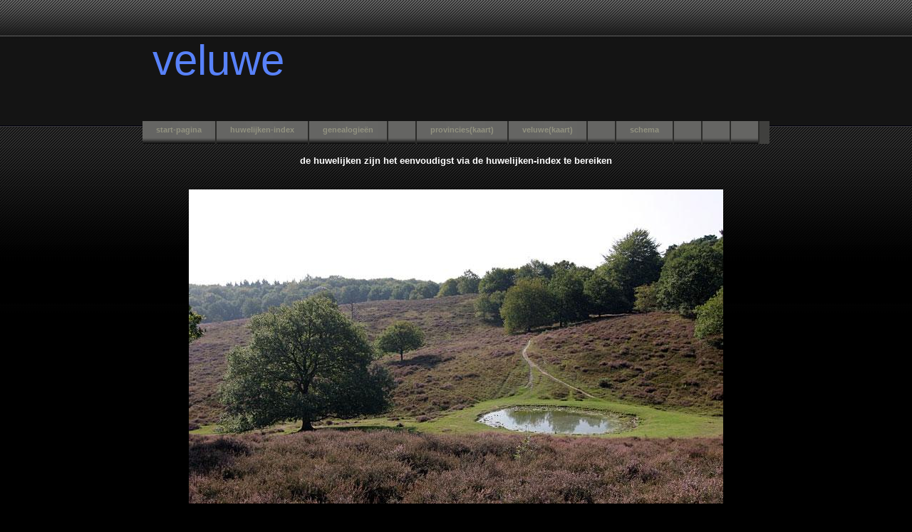

--- FILE ---
content_type: text/html
request_url: http://kloek-genealogie.nl/Gelderland.htm
body_size: 130790
content:
<!DOCTYPE html PUBLIC "-//W3C//DTD XHTML 1.1//EN" "http://www.w3.org/TR/xhtml11/DTD/xhtml11.dtd">
<html xmlns="http://www.w3.org/1999/xhtml" xml:lang="en">

<head>
  <title>Kloek-Genealogie</title>
  <meta http-equiv="content-type" content="text/html; charset=iso-8859-1"/>
  <link rel="stylesheet" type="text/css" href="style/style.css"/>
</head>

<body>
  <div id="main">
  <br><br>
  <div id="logo"><h1><a href="index.html"><font color="#5882FA">veluwe</a></h1></div>
  <div id="menu">
    <ul>
      <li><a href="index.html">start-pagina</a></li>
      <li><a href="ContentsKloek.htm">huwelijken-index</a></li>
      <li><a href="Genealogieen.htm">genealogieën</a></li>
      <li><a href="#"></a></li>
      <li><a href="Map.htm">provincies(kaart)</a></li>
      <li><a href="Veluwe.htm">veluwe(kaart)</a></li>
      <li><a href="#"></a></li>
      <li><a href="SchemaGelderland.htm">schema</a></li>
      <li><a href="#"></a></li>
      <li><a href="#"></a></li>
      <li><a href="#"></a></li>

    </ul>
  </div>

<STYLE>
H1{text-align: left; color: #006598; line-height: 16pt; font-size: 16pt; font-family: "Arial", "Verdana"}
H2{text-align: left; color: #E6E8DC; line-height: 13.5pt; font-size: 12pt; font-family: "Arial", "Verdana"}
P{text-align: justify; color: #E6E8DC; line-height: 13.5pt; font-size: 10pt; font-family: "Arial", "Verdana"}
</STYLE>

<body bgcolor="#220022">
<body Link="#FFFFFF" Vlink="#FFFFFF" Alink="#FFFFFF">

<p>
<center>
<font face="Arial" size="2">
<font color="white">
<b>de huwelijken zijn het eenvoudigst via de huwelijken-index te bereiken</b>
</font>
</font>
</center>
</p>

<br>


<center>
<img src="Veluwezoom.jpg" hspace="0" width="750" height="441">
</center>

<br><br>
<br>

<p>
De eerste aantekeningen van de familie gaan terug tot 1421 als		
<b>Johan Cloecke</b> en sin soene <b>Evert</b> en <b>Johan</b>	
worden ingeschreven in het Burgerboek van Kampen, evenals 		
<b>Goessen Cloeck</b> op 17 januari 1422. <br>
<br>
<b>De eerste tot en met de zestiende generatie lopen van 1052-1525.</b><br>
In 1580 is <b>Jan Kloecken</b> Borgemeester in Kampen en in 1601 
wordt <b>Jan Claaszoon Kloeck</b> als Schepen te Kampen vermeld.	
</p> 

<p>
De dochter van <b>Jan Claaszoon Kloeck</b>, <b>Trijntje Kloeck</b> 
trouwt in 1614 en is, indien dan ongeveer 25 jaar oud, omstreeks 
1589 geboren. Haar ouders zijn omstreeks 1588 getrouwd.
</p>

<hr><br>

<p>
<font face="Arial" size="3">
Verbonden families:<br>
<a href="#KloekAalst Gelderland"><font color = "#8181F7">Aalst</a>,
<a href="#KloekAsselt Gelderland"><font color = "#8181F7">van Asselt</a>,
<a href="#KloekBakker Gelderland"><font color = "#8181F7">Bakker</a>,
<a href="#KloekBeerts2 Gelderland"><font color = "#8181F7">Beerts (1691)</a>,
<a href="#KloekBeerts Gelderland"><font color = "#8181F7">Beerts (1744)</a>,
<a href="#KloekBergen Gelderland"><font color = "#8181F7">van Bergen</a>,
<a href="#KloekNieuwenhuis Gelderland"><font color = "#8181F7">Boone</a>,
<a href="#Bos Gelderland"><font color = "#8181F7">Bos</a>,
<a href="#Boven Gelderland"><font color = "#8181F7">van Boven</a>,
<a href="#KloekBrake Gelderland"><font color = "#8181F7">Brake</a>,
<a href="#KloekBrouwers Gelderland"><font color = "#8181F7">Brouwers</a>,
<a href="#KloekBrummel Gelderland"><font color = "#8181F7">Brummel</a>,
<a href="#KloekCoopsen Gelderland"><font color = "#8181F7">Coopsen</a>,
<a href="#Dijken Gelderland"><font color = "#8181F7">Dijken</a>,
<a href="#Docter Gelderland"><font color = "#8181F7">Docter</a>,
<a href="#KloekEverts1 Gelderland"><font color = "#8181F7">Everts (1690)</a>,
<a href="#KloekEvers2 Gelderland"><font color = "#8181F7">Evers (1754)</a>,
<a href="#KloekEverts2 Gelderland"><font color = "#8181F7">Everts (1785)</a>,
<a href="#Fix Gelderland"><font color = "#8181F7">Fix</a>,
<a href="#KloekFranke Gelderland"><font color = "#8181F7">Franke van der Key</a>,
<a href="#KloekGelans Gelderland"><font color = "#8181F7">Gelans</a>,
<a href="#KloekGerrits1 Gelderland"><font color = "#8181F7">Gerrits (1708)</a>,
<a href="#KloekGerrits2 Gelderland"><font color = "#8181F7">Gerrits (1719)</a>,
<a href="#KloekCnelissen Gelderland"><font color = "#8181F7">Gerrits (1812)</a>,
<a href="#KloekGerritsen Gelderland"><font color = "#8181F7">Gerritsen</a>,
<a href="#KloekGreve Gelderland"><font color = "#8181F7">Greve</a>,
<a href="#KloekGroot Gelderland"><font color = "#8181F7">de Groot</a>,
<a href="#KloekHagen Gelderland"><font color = "#8181F7">Hagen</a>,
<a href="#KloekHannis Gelderland"><font color = "#8181F7">Hannis</a>,
<a href="#KloekHarms Gelderland"><font color = "#8181F7">Harms</a>,
<a href="#KloekHendriks Gelderland"><font color = "#8181F7">Hendriks (1712)</a>,
<a href="#KloekHendriks2 Gelderland"><font color = "#8181F7">Hendriks (1780)</a>,
<a href="#Hendriksen Gelderland"><font color = "#8181F7">Hendriksen</a>,
<a href="#Hes Gelderland"><font color = "#8181F7">de Hes</a>,
<a href="#Hup Gelderland"><font color = "#8181F7">Hup</a>,
<a href="#KloekJansen Gelderland"><font color = "#8181F7">Jans (1681)</a>,
<a href="#KloekJans4 Gelderland"><font color = "#8181F7">Jans (1708)</a>,
<a href="#KloekJans5 Gelderland"><font color = "#8181F7">Jans (1709)</a>,
<a href="#KloekJans6 Gelderland"><font color = "#8181F7">Jans (1718)</a>,
<a href="#KloekJans Gelderland"><font color = "#8181F7">Jans (1792)</a>,
<a href="#KloekJansz Gelderland"><font color = "#8181F7">Jansz</a>,
<a href="#KloeckPieterken Alkmaar"><font color = "#8181F7">Jelis</a>,
<a href="#KragtKloek Gelderland"><font color = "#8181F7">Kragt</a>,
<a href="#KloekLandman Gelderland"><font color = "#8181F7">Landman</a>,
<a href="#KloekLasbeek Gelderland"><font color = "#8181F7">Lasbeek</a>,
<a href="#PetersKloek Gelderland"><font color = "#8181F7">van der Meulen</a>,
<a href="#MulderKloek Gelderland"><font color = "#8181F7">Mulder</a>,
<a href="#KloekNieuwenhuis Gelderland"><font color = "#8181F7">Nieuwenhuis</a>,
<a href="#KloekOortmerssen Gelderland"><font color = "#8181F7">Oortmerssen</a>,
<a href="#Otting Gelderland"><font color = "#8181F7">Otting</a>,
<a href="#Palland Gelderland"><font color = "#8181F7">Palland</a>,
<a href="#KloekPeeters Gelderland"><font color = "#8181F7">Peeters</a>,
<a href="#Petersen Gelderland"><font color = "#8181F7">Petersen</a>,
<a href="#KloekReijntjes Gelderland"><font color = "#8181F7">Reijntjes</a>,
<a href="#KloekReijnts Gelderland"><font color = "#8181F7">Reijnts</a>,
<a href="#KloekRenden Gelderland"><font color = "#8181F7">Renden</a>,
<a href="#Ronk Gelderland"><font color = "#8181F7">Ronk</a>,
<a href="#Sneeloper Gelderland"><font color = "#8181F7">Sneeloper</a>,
<a href="#Staal Gelderland"><font color = "#8181F7">Staal</a>,
<a href="#KloekTeunis Gelderland"><font color = "#8181F7">Teunis</a>,
<a href="#TeuniszKloek Gelderland"><font color = "#8181F7">Teunisz</a>,
<a href="#Urk Gelderland"><font color = "#8181F7">van Urk</a>,
<a href="#KloekVisch Gelderland"><font color = "#8181F7">Visch</a>,
<a href="#VisscherKloek Gelderland"><font color = "#8181F7">Visscher</a>,
<a href="#Vlijm Gelderland"><font color = "#8181F7">Vlijm</a>,
<a href="#Weerd Gelderland"><font color = "#8181F7">van der Weerd</a>,
<a href="#WegKloek Gelderland"><font color = "#8181F7">van de Weg</a>,
<a href="#KloekWeulink Gelderland"><font color = "#8181F7">Weulink</a>,
<a href="#KloekWillems(1) Gelderland"><font color = "#8181F7">Willems (1743)</a>,
<a href="#KloekWillems(2) Gelderland"><font color = "#8181F7">Willems (1775)</a>,
<a href="#KloekWijchmans Gelderland"><font color = "#8181F7">Wijchmans</a>,
<a href="#Woesthof Gelderland"><font color = "#8181F7">Woesthof</a>,
<a href="#Wolffers Gelderland"><font color = "#8181F7">Wolffers</a>,
<a href="#ZandKloek Gelderland"><font color = "#8181F7">Zand</a>,
</font>
</p>

<hr>

<H1>
<font color="#8181F7">Achtste generatie</font>
</H1>

<H2>
<a name="CloeckPloech Liemers"></a>
<i>Cloeck-Ploech (1320)</i>
&nbsp;&nbsp;
<a href="WoordenlijstEngels.htm" target="_blank">
<img src="grootbrittanie.gif" width="22" height="11"></a>
<a href="WoordenlijstFrans.htm" target="_blank">
<img src="frankrijk.gif" width="22" height="11"></a>
&nbsp;&nbsp;
<a href="SchemaGelderland.htm"> <font color = "#8181F7"><i>basis-schema</a></i></font>
</H2>
<p>
<b>Riquinus Cloeck</b>, geboren omstreeks 1290, zoon van Johan Cloeck, burger van Arnhem in 1358,	
behoorde tot de schildbare dienstlieden.<br>
Hij treedt omstreeks 1320 in het huwelijk met <b>Catharina Ploech</b>, dochter van <b>Requinus Ploech</b>
en <b>Yzenbela de Palude</b>,<br>
Uit dit huwelijk zijn vier zoons bekend:<br>
<br>
<b>Diederyck Cloeck</b>, geboren omstreeks 1320,<br>
<a href="#CloeckHoeveleek Liemers">
<font color = "#8181F7"><b>Gijsbert Cloeck</b></a></font>, geboren omstreeks 1323,<br>
<a href="#CloeckCamphusenI Liemers">
<font color = "#8181F7"><b>Steven Cloeck</b></a></font>, geboren omstreeks 1324 en<br>
<a href="#RiquinusCloeck Liemers">
<font color = "#8181F7"><b>Riquinus Cloeck</b></a></font>, geboren omstreeks 1325.
</p>

<p>
<font face="Arial" size="2">
<font color="#FFFF99">	
<b><u>Protocollen</u></b><br>
<i><b><u>1326</u>,</b>
Leenregister Kwartier Arnhem.<br>
<b>Riquin Ploch</b> helt anno 1326 't Goet te Broke, ten Zutphensen rechte.</i>
</font>
</font>
<br>
<font face="Arial" size="2">
<font color="#FFFF99">	
<i><b><u>1330,</u></b> Gemeentearchief Arnhem. 
<br>
<b>Riquinus Ploech</b>, schepen te Arnhem in 1330.</i>
</font>
</font>
</p>

<hr>

<H1>
<font color="#8181F7">Negende generatie</font>
</H1>
<H2>
<i>Diederyck Cloeck</i>
&nbsp;&nbsp;
<a href="WoordenlijstEngels.htm" target="_blank">
<img src="grootbrittanie.gif" width="22" height="11"></a>
<a href="WoordenlijstFrans.htm" target="_blank">
<img src="frankrijk.gif" width="22" height="11"></a>
&nbsp;&nbsp;
<a href="SchemaGelderland.htm"> <font color = "#8181F7"><i>basis-schema</a></i></font>
</H2>
<p>
Van 
<b>Diederyck Cloeck</b>, is geen huwelijk bekend.<br>
<br>
<font color="#FFFF99">
<b><u>Protocol</u></b><br>
<i><b><u>1356</u>,</b> &nbsp;Baer en Lathum.<br>
<b>Diederyck Cloeck</b>, beleend met een stuck lants, gelegen in 
den kirspel	van Grusen, ende heyt "de Aldemaet" tot de vicarie Sanct 
Nycolais behoorende tot eenen Zutphenschen rechte.</i>
</font>
</p>

<H2>
<a name="CloeckHoeveleek Liemers"></a>
<i>Cloeck-Hoeveleek (1360)</i>
&nbsp;&nbsp;
<a href="WoordenlijstEngels.htm" target="_blank">
<img src="grootbrittanie.gif" width="22" height="11"></a>
<a href="WoordenlijstFrans.htm" target="_blank">
<img src="frankrijk.gif" width="22" height="11"></a>
&nbsp;&nbsp;
<a href="SchemaGelderland.htm"><font color = "#8181F7"><i>basis-schema</a></i></font>
</H2>
<p>
<a href="#CloeckPloech Liemers">
<font color = "#8181F7"><b>Gijsbert Cloeck</b></a></font>, geboren omstreeks 1323, zoon van
<a href="#CloeckPloech Liemers">
<font color = "#8181F7"><b>Riquinus Cloeck</b></a></font> en <b>Catharina Ploech</b> trouwt omstreeks 1360
met <b>Elisabeth van Hoeveleek</b>,<br>
Uit dit huwelijk is één kind bekend.<br>
<br>
<b>Johan Cloeck</b></a>, geboren omstreeks 1361, in de Ridderschap van Cleve in 1418,<br>
<br>
<font color="#FFFF99">
<b><u>Protocol</u></b><br>
<i><b><u>1361-1362</u>,</b>&nbsp;Stadsrekeningen Arnhem.<br>
sabbato postea fuit Huesen, Zevener ad Ancelmum de <b>Ghiseberto Cloec</b> 
et Pelegerino ten Have 4s.</i><br>
<font face="Arial" size="2">
<font color="#FFFF99">	
<b><u>Protocollen</u></b><br>
<i><u><b>1355,</b></u> 
Augustus 24 (op sunte Bartolomeus’ dach eyns apostolen).
Wynand van  Duven als schuldenaar, en Henric Momme en Gosen, gebroeders, Jan van Zevener, 
Steven en Ghisebert Cloek, gebroeders, Werner Wernersz. van Lennep, Vrederic heer Evertsz. 
Van Bare en  Jan Vos Wernerszn. Van Lennep, als borgen, erkennen schuldig te zijn aan de heer Geysebert, 
heer van Bronchorst en van Batenborch, 75 oude schilden, terug te betalen op 25 December e.k </i>
</font>
</font>
</font>
</p>

<H2>
<a name="CloeckCamphusenI Liemers"></a>
<i>Cloeck-van Camphusen (1361)</i>
&nbsp;&nbsp;
<a href="WoordenlijstEngels.htm" target="_blank">
<img src="grootbrittanie.gif" width="22" height="11"></a>
<a href="WoordenlijstFrans.htm" target="_blank">
<img src="frankrijk.gif" width="22" height="11"></a>
&nbsp;&nbsp;
<a href="SchemaGelderland.htm"><font color = "#8181F7"><i>basis-schema</a></i></font>
</H2>
<p>
<a href="#CloeckPloech Liemers">
<font color = "#8181F7"><b>Steven Cloeck</b></a></font>, geboren omstreeks 1324, zoon van
<a href="#CloeckPloech Liemers">
<font color = "#8181F7"><b>Riquinus Cloeck</b></a></font> en <b>Catharina Ploech</b> trouwt omstreeks 1361
met <b>Otta van Camphusen</b>,<br>
Uit dit huwelijk is één kind bekend.<br>
<br>
<b>Johan Cloeck</b></a>, geboren omstreeks 1362, in de Ridderschap van Cleve in 1418,<br>
<br>
<font face="Arial" size="2">
<font color="#FFFF99">	
<b><u>Protocollen</u></b><br>
<i><u><b>1355,</b></u> 
Augustus 24 (op sunte Bartolomeus’ dach eyns apostolen).
Wynand van  Duven als schuldenaar, en Henric Momme en Gosen, gebroeders, Jan van Zevener, 
Steven en Ghisebert Cloek, gebroeders, Werner Wernersz. van Lennep, Vrederic heer Evertsz. 
Van Bare en  Jan Vos Wernerszn. Van Lennep, als borgen, erkennen schuldig te zijn aan de heer Geysebert, 
heer van Bronchorst en van Batenborch, 75 oude schilden, terug te betalen op 25 December e.k </i>
</font>
</font>
</p>

<H2>
<a name="RiquinusCloeck Liemers"></a>
<i>Cloeck-van Bronckhorst (1362)</i>
&nbsp;&nbsp;
<a href="WoordenlijstEngels.htm" target="_blank">
<img src="grootbrittanie.gif" width="22" height="11"></a>
<a href="WoordenlijstFrans.htm" target="_blank">
<img src="frankrijk.gif" width="22" height="11"></a>
&nbsp;&nbsp;
<a href="SchemaGelderland.htm"><font color = "#8181F7"><i>basis-schema</a></i></font>
</H2>
<p>
<a href="#CloeckPloech Liemers">
<font color = "#8181F7"><b>Riquinus Cloeck</b></a></font>, geboren omstreeks 1325, zoon van
<a href="#CloeckPloech Liemers">
<font color = "#8181F7"><b>Riquinus Cloeck</b></a></font> en <b>Catharina Ploech</b> trouwt omstreeks 1362
met <b>Anna van Bronckhorst</b>, geboren omstreeks 1325, dochter van <b>Willem van Bronckhorst</b>,<br>
Uit dit huwelijk zijn twee kinderen bekend.<br>
<br>
<a href="#CloeckSpaen Liemers">
<font color = "#8181F7"><b>Godert Cloeck</b></a></font>, geboren omstreeks 1363 en<br>
<b>Johan Cloeck</b>, geboren omstreeks 1365.<br>			 
<br>
<i><b>Riquinus Cloeck</b>, eigenaar van het goet ten Broice te Arnhem, overlijdt in 1402, circa 79 jaar oud</i><br>
<br>
<font color="#FFFF99">
Door het huwelijk met <b>Anna van Bronckhorst</b> is een meervoudige aansluiting op 
<a href="SchemaBronckhorstI.htm"><font color = "#8181F7"><b>Karel de Grote</b></a></font>
gevonden, alsmede naar zijn voorouders tot ongeveer begin 500.
</font>
<br><br>
<font face="Arial" size="2">
<font color="#FFFF99">	
<b><u>Protocollen</u></b><br>
<font color="#FFFF99">
<i><b><u>1356-1357</u>,</b>&nbsp;Stadsrekeningen Arnhem.<br>
<b>Ryquino Cloet</b>, de pecunia consessa 300 clipeos valent 420 lb.</i>	
<br>
<i><b><u>1369-1370</u>,</b>&nbsp;Stadsrekeningen Arnhem.<br>
nuntio qui ivit ad Wilhelmum Cesarii et uletrius ad <b>Riquinum Cloec</b>.</i>
</font>
</font>
</p>


<hr>

<H1>
<font color = "#8181F7">Spaensweert</font>
</H1>

<hr>

<H1>
<font color = "#8181F7">Tiende generatie</font>
</H1>
<H2>
<a name="CloeckSpaen Liemers"></a>
<i>Cloeck-Spaen (1390)</i>
&nbsp;&nbsp;
<a href="WoordenlijstEngelsA.htm" target="_blank">
<img src="grootbrittanie.gif" width="22" height="11"></a>
<a href="WoordenlijstFransA.htm" target="_blank">
<img src="frankrijk.gif" width="22" height="11"></a>
&nbsp;&nbsp;
<a href="SchemaGelderland.htm"><font color = "#8181F7"><i>basis-schema</a></i></font>
</H2>
<p>
<a href="#RiquinusCloeck Liemers">
<font color = "#8181F7"><b>Godert Cloeck</b></a></font>, geboren omstreeks 1363, zoon van 
<a href="#RiquinusCloeck Liemers">
<font color = "#8181F7"><b>Riquinus Cloeck</b></a></font> en <b>Anna van Bronckhorst</b>, trouwt omstreeks 1390, circa 27 jaar oud met
met <b>Aleid Spaen</b>, geboren omstreeks 1368, circa 22 jaar oud, 
dochter van <b>Willem Spaen</b> en <b>Geertruid van Dorth</b><br>			 
<b>Willem Spaen</b> heeft drie kinderen. Hij woonde op 
"de Spaensweert".<br>			
Van <b>Godert Cloeck</b> en <b>Aleid Spaen</b> zijn vijf kinderen bekend.<br>
<br>
<b>Racquin Cloeck</b></a>, geboren omstreeks 1390,<br>
<a href="#JohanKloek Kampen">
<font color = "#8181F7"><b>Johan Cloeck</b></a></font>, geboren omstreeks 1392,<br>
<b>Margriet Cloeck</b></a>, geboren omstreeks 1394,<br>
<b>Evert Cloeck</b>, geboren omstreeks 1396, 
<i><b>Evert Cloeck</b> is in 1432 vicaris te Groessen en</i><br>
<b>Derick Cloeck</b></a>, geboren omstreeks 1398.<br>
<br>
<i><b>Godert Cloeck</b> overlijdt na 1436.</i><br>
<br>
<font color="#FFFF99">
<b><u>Protocollen</u></b><br>
<i><b><u>1386</u></b>&nbsp;Baer en Lathum.<br>
<b>Godert Cloec</b> beleent met "Die Aldemaet" te Groessen.
Leenregister Bannerheerlijkheid, Baer.</i><br>
<i><b><u>13 december 1392</u></b>&nbsp;Hertogdom Kleef.<br>
<b>Gadert Kloeck</b> beleent met 18 margen lands geheten "dat Lo"
in den kerspel van Duuen.</i><br>
<i><b><u>18 september 1394</u></b>&nbsp;Oud Archief Arnhem, regestenlijst no. 406.<br>
Johan van Angeren en Godert van den Gruuthuus, schepenen te Arnhem, oorkonden dat Johan en Goedert Cloeck, gebroeders, 
overgedragen hebben aan de vicarissen in de oude Kerk te Arnhem, een rente van 3 pond kleinpenningen 's jaars gaande uit een huis in het Broeck.<br>
<i><b><u>20 januari 1395</u></b>&nbsp;Hertogdom Kleef.<br>
<b>Gadert Kloeck</b> beleent met 18 margen lands geheten "dat Lo"
in den kerspel van Duuen.</i><br>	
<i><b><u>4 april 1395</u></b>&nbsp;Gelre Werken.<br>
Rekening van de landsheerlijke riviertollen in Gelderland.<br> 
<b>Aleit Cloiks</b> van 1 voeder wiins 7 gr. Item eadem de novo 12 gr.</i><br>	
<i><b><u>1400</u></b>&nbsp;Gelre en Zutphen.<br> 
<b>Alijt Spaens</b>, huysfrou <b>Gaidert Cloecks</b>, erve hares vaders <b>Willems</b>, 
ontfinck een goet, geheiten Spaensweert, met allen sijnen tobehoren, bij 
Bronchorst in den kerspel van Brymmen gelegen tot eenen erffdienstleene, 
met eenen perde te verhergewaden, met den huyse, have, beleende mannen, 
daerto behorende, ende vischerien, anno 1400.</i><br>
<i><b><u>1418</u></b><br>
<b>Godert Cloeck</b>, genoemd als knape op de Veluwe.</i><br>
<i><b><u>1420</u></b>&nbsp;Leenregister Kwartier Arnhem.<br>
<b>Godart Kloick</b>, erve sijnes broders <b>Johans</b>, 
ontfinck dat goet te Broicke, gelegen te Arnhem voor der poorten, met al sijn 
tobehoren geheiten den Hanen bongert, tot eenen sadelschen leen met
eenen peerde te verhergewaden, anno 1420.</i><br>
<i><b><u>1424</u></b>&nbsp;Leenregister Kwartier Arnhem.<br>
<b>Godart Kloick</b>, ontfinck dat goet ten Broicke geheeten Hanenbongart 
met der moilen ende allen sijnen tobehoren, gelegen in den kerspel van 
Arnhem buten der Velperpoorten, tot eenen sadelleen met eenen peerde
te verhergewaden, anno 1424.</i><br>
<i><b><u>1428</u></b>&nbsp;Stadsrekening Zutphen.<br>
Van badeloon des donredages na Onser Vrouwen Nativitas, Johan van Cuke
toe Bronchorst an den joncker, an Willem van Roderlo, an <b>Goder Cloecke</b>,
an Johan van Middachten, an Gerit van Kieken, an Henrick Hoevelwijck
toe Doesborch, an joncker van den Beghe, an joncker Walraven van Moerse
met brieven hier te comen, 12s 10d.</i><br>
<i><b><u>1436</u></b><br>
<b>Godert Cloeck</b>, genoemd als knape in het kwartier Zutphen. </i>
</i>
</font>			
</p>

<hr>

<H1>
<font color = "#8181F7">Kampen </font>
</H1>

<hr>

<H1>
<font color = "#8181F7">Elfde generatie</font>
</H1>
<H2>
<a name="JohanKloek Kampen"></a>
<i>Johan Cloeck (1416 Kampen)</i>
&nbsp;&nbsp;
<a href="WoordenlijstEngelsO.htm" target="_blank">
<img src="grootbrittanie.gif" width="22" height="11"></a>
<a href="WoordenlijstFransO.htm" target="_blank">
<img src="frankrijk.gif" width="22" height="11"></a>
&nbsp;&nbsp;
<a href="SchemaGelderland.htm"><font color = "#8181F7"><i>basis-schema</a></i></font>
</H2>
<p>
<a href="#CloeckSpaen Liemers">
<font color = "#8181F7"><b>Johan Cloeck</b></a></font>, geboren omstreeks 1392, zoon van<br>
<a href="#CloeckSpaen Liemers">
<font color = "#8181F7"><b>Godert Cloeck</b></a></font> en<br>
<b>Aleid Spaen</b>, trouwt omstreeks 1417 in Kampen,<br>
Van <b>Johan Cloeck</b> zijn vier kinderen bekend,<br>
<br>			
<b>Evert Cloeck</b>, geboren omstreeks 1417,<br>			
<b>Johan Cloeck</b>, geboren omstreeks 1419,<br>
<b>Goessen Cloeck</b>, geboren op 17 januari 1422,<br>
<b>Wolter Cloeck</b>,<br>
<br>
<font face="Arial" size="2">
<font color="#FFFF99">	
<b><u>Protocollen</u></b><br>
<i><u><b>1443,</b></u><br> 
"Goese Jane ende Wolter gebrueders Cluekincks ghenaempt hebben den commandeur opgedragen Cluekincks maet als recht is. 
Cluekincks maet: gelegen tussen Ellecom en Doesburg, 1443". 
"Een quytscheldinge van Goessen Kloekinck van zeker noetwyssell hij ghehandelt heeft myt de commandeur van Dieren, 1443".
</i>
</font>
</font>
</p>
<p>
<b>De eerste tot en met de zestiende generatie lopen van 1052-1525.</b>

<br><br>
<center>
<img src="BurgerboekKampen1.png" hspace="0" width="835" height="645">
</center>
<br><br>
<p>
Fragment uit het Burgerboek van Kampen, 1421-1422, 
(Foto Kamper-Archief via Remco Sprong).
</p>

<hr><br>

<p>
<font size="3">
De periode tussen 1417 en 1550 is een periode waarvan nog transcripties 
moeten worden gemaakt vanuit het middelnederlands, aan de hand waarvan 
een genealogie kan worden samengesteld.
De periode is aangeduid als het "Kamper gat".
<center>
<img src="Hanzestad Kampen.jpg" hspace="0" width="924" height="618">
</center>
</font>
</p>

<hr>

<H1>
<font color = "#8181F7">Zestiende generatie</font>
</H1>
<H2>
<a name="ClaesCloeck Kampen"></a>
<i>Claes Cloeck (Kampen)</i>
&nbsp;&nbsp;
<a href="WoordenlijstEngelsO.htm" target="_blank">
<img src="grootbrittanie.gif" width="22" height="11"></a>
<a href="WoordenlijstFransO.htm" target="_blank">
<img src="frankrijk.gif" width="22" height="11"></a>
&nbsp;&nbsp;
<a href="SchemaGelderland.htm"><font color = "#8181F7"><i>basis-schema</a></i> </font>
</H2>
<p>
<b>Claes Cloeck</b>, geboren omstreeks 1525, is de stamvader van de Kloek-genealogieën
van Alkmaar (Regenten), Drenthe, Gelderland, Kampen en Overijssel,<br>
van hem zijn vijf kinderen bekend,<br>
<br>
<b>Vita Cloeck</b></a>, geboren omstreeks 1551 te Kampen,<br>
<a href="#KloeckPieterken Alkmaar"><font color = "#8181F7"><b>Jan Kloeck</b></a></font>, geboren omstreeks 1553 te Kampen,<br>
<b>Gerrit Cloeck</b></a>, geboren omstreeks 1555 te Kampen,<br>
<b>Hendrik Kloeck</b></a>, geboren omstreeks 1557 te Kampen,<br>
<b>Pieter Cloeck</b></a>, geboren omstreeks 1559 te Kampen.
</p>

<hr>

<H1>
<font color = "#8181F7">zeventiende generatie.</font>
</H1>
<!--Kloek-Pieterken 1-->
<H2>
<a name="KloeckPieterken Alkmaar"></a>
<i>Kloeck - Jelis (1579), zestiende generatie</i>
&nbsp;&nbsp;
<a href="WoordenlijstEngelsO.htm" target="_blank">
<img src="grootbrittanie.gif" width="22" height="11"></a>
<a href="WoordenlijstFransO.htm" target="_blank">
<img src="frankrijk.gif" width="22" height="11"></a>
&nbsp;&nbsp;
<a href="SchemaGelderland.htm"> <font color = "#8181F7"><i>basis-schema</a></i> </font>
</H2>
<p>
<a href="#ClaesCloeck Kampen"><font color = "#8181F7"><b>Jan Claaszoon Kloeck</b></a></font>, geboren omstreeks 1553 te Kampen, trouwt met<br>
<b>Pieterken</b> zij is een dochter van<br>
<b>Jelis</b> en van hen zijn, zo ze er al waren, geen achternamen bekend, er zijn van hen vijf kinderen,<br>
Er van uitgaande dat<br>
<b>Jan Claaszoon Kloeck</b> ongeveer 30 jaar is als hij trouwt, maakt dat hij omstreeks 1549 is geboren. Zijn vader<br>
<b>Claas Kloeck</b> is dus ongeveer van 1525.
</p>
<p>
<b>Albert Kloeck</b>, geboren omstreeks 1580, stamvader van de Drenthe-Genealogie,<br> 
<a href="#VI"><font color = "#8181F7"><b>Evert Kloeck</b></a></font>, geboren omstreeks 1588, stamvader van de Gelderland- en Overijssel-Genealogie,<br>
<b>Trijntje Kloeck</b></a>, geboren omstreeks 1589 stamouder van de Regentenfamilie,<br>
<b>Claes Kloeck</b></a>, geboren omstreeks 1600 stamvader van de Kampen-Genealogie,<br>
<b>Aeltien Kloeck</b></a>, geboren omstreeks 1602,<br>
<br>
<i><b>Jan Claeszoon Kloeck</b>, burgemeester van Kampen in 1580, schepen in 1601, lidmaat van de gereformeerd kerk in 1604 en in de kerk teruggekeerd 
op 26 september 1624, na twintig jaar remonstrants te zijn geweest, hij woonde in de Geerstraat van der Aa te Kampen 
en is na 30 juli 1646 overleden.</i>
</p>

<hr>

<H1>
<font color = "#8181F7">achttiende generatie</a></font>
<a name="VI"></a>
</H1>
<!--Kloek--->
<p>
<a href="#KloeckPieterken Alkmaar">
<font color = "#8181F7"><b>Evert Kloek,</b></a></font> geboren omstreeks 1588, zoon van<br>
<a href="#KloeckPieterken Alkmaar"><font color = "#8181F7"><b>Jan Claaszoon Kloeck</b>,</a></font> en<br>
<b>Pieterken</b> staat aan de basis van de families Kloek in <b>Overijssel</b> en de
<a href="#KloekPeeters Gelderland"><font color = "#8181F7"><b>Veluwe</b></a></font> en vertrekt naar Elburg.
</p>

<hr>

<H1>
<font color = "#8181F7">negentiende generatie</font>
</H1>
<!--Kloek-Peeters 1-->
<H2>
<a name="KloekPeeters Gelderland"></a>
<i>Kloek - Peeters (1648 Doornspijk)</i>
&nbsp;&nbsp;
<a href="WoordenlijstEngelsO.htm" target="_blank">
<img src="grootbrittanie.gif" width="22" height="11"></a>
<a href="WoordenlijstFransO.htm" target="_blank">
<img src="frankrijk.gif" width="22" height="11"></a>
&nbsp;&nbsp;
<a href="SchemaGelderland.htm"><font color = "#8181F7"><i>basis-schema</a></i> </font>
</H2>
<p>
<a href="#VI"><font color = "#8181F7"><b>Aert Kloek</b></a></font><b> (Evertszoon),</b> geboren omstreeks 1618 te Elburg in Gelderland, trouwt op
22 april 1648 te Oldebroek, circa 30 jaar oud, met<br>
<b>Anna Peeters</b>, geboren omstreeks 1628 te Oldebroek, circa 20 jaar oud.<br>
Uit dit huwelijk zijn zeven kinderen bekend,
</p>
<!--Kloek-Peeters 2-->
<p>
<a href="#KloekJansen Gelderland">
<font color = "#8181F7"><b>Hendrick Kloek</b></a></font>,
geboren omstreeks 1650 te Doornspijk in Gelderland,<br>
<a href="#KloekReijntjes Gelderland">
<font color = "#8181F7"><b>Willem Kloek</b></a></font>,
geboren omstreeks 1652 te Doornspijk in Gelderland,<br>		
<a href="#KloekTeunis Gelderland">
<font color = "#8181F7"><b>Evert Kloek</b></a></font>,
geboren in 1666 te Elburg,<br>
<b>Grietje Kloek,</b>
geboren in 1669 te Elburg,<br>
<b>Hendrikje Kloek,</b>
geboren in 1671 te Elburg,<br>
<a href="#KloekCoopsen Gelderland">
<font color = "#8181F7"><b>Jan Kloek</b></a></font>,
geboren in 1672 te Elburg en <br>
<b>Agnietje Kloek,</b>
geboren in 1674 te Elburg.
</p>
<!--Kloek-Peeters 3-->
<p>
<i><b>De genealogie van Evert Kloek (tweede huwelijk), is gepubliceerd op de Overijssel-pagina.</b></i>		
</p>

<hr>

<H1>
<font color = "#8181F7">twintigste generatie </font>
</H1>
<!--Kloek-Jans 1-->
<H2>
<a name="KloekJansen Gelderland"></a>
<i>Kloek - Jans (1681)</i>
&nbsp;&nbsp;
<a href="WoordenlijstEngelsO.htm" target="_blank">
<img src="grootbrittanie.gif" width="22" height="11"></a>
<a href="WoordenlijstFransO.htm" target="_blank">
<img src="frankrijk.gif" width="22" height="11"></a>
&nbsp;&nbsp;
<a href="SchemaGelderlandI.htm"><font color = "#8181F7"><i>schema I (alfa)</a></i></font>
</H2>
<!--Kloek-Jans 2-->
<p>
<a href="#KloekPeeters Gelderland"><font color = "#8181F7"><b>Hendrick Kloek</b></a></font>, geboren omstreeks 1650 te Doornspijk in Gelderland, zoon van<br>
<a href="#KloekPeeters Gelderland"><font color = "#8181F7"><b>Aert Kloek (Evertszoon)</b></a></font> en<br>
<b>Anna Peeters</b>, trouwt op 1 oktober 1681 te Oldebroek, circa 31 jaar oud, met<br>
<b>Marichjen Jans</b>, gedoopt op 9 april 1658 te Oldebroek, 23 jaar oud,<br>
Uit dit huwelijk zijn tien kinderen bekend,
</p>
<!--Kloek-Jans 3-->
<p>
<a href="#Fix Gelderland">
<font color = "#8181F7"><b>Gerritje Kloek</b></a></font>, 
gedoopt op 6 juli 1684 te Oldebroek en op 11 september 1771 op 87 jarige leeftijd overleden, 
<br>
<a href="#KloekJans4 Gelderland">
<font color = "#8181F7"><b>Jan Kloek</b></a></font>,
gedoopt op 21 februari 1686 te Oldebroek,
<br>
<a href="#KloekGerrits1 Gelderland">
<font color = "#8181F7"><b>Evert Kloek</b></a></font>, 
gedoopt op 7 april 1688 te Oldebroek, 
<br>
<a href="#KloekJansz Gelderland">
<font color = "#8181F7"><b>Aart Kloek</b></a></font>,
gedoopt op 6 september 1690 te Oldebroek, 
<br>
<b>Annetjen Kloek</b>,
gedoopt op 2 november 1692 te Oldebroek en overleden voor 1700, 
<br>		
<b>Hendrik Kloek</b>,
gedoopt op 3 februari 1695 te Oldebroek
<br>
<a href="#KloekAalst Gelderland">
<font color = "#8181F7"><b>Pieter Kloek</b></a></font>, 
geboren omstreeks 1697 in Doornspijk, Gelderland, 
<br>				
<b>Annetjen Kloek</b>,
gedoopt op 7 april 1700 te Oldebroek en  
<br>
<b>Lubbertje Kloek</b>,
gedoopt op 5 maart 1702 te Oldebroek.	
</p>

<hr>

<H1>
<font color = "#8181F7">twintigste generatie</font>
</H1>
<!--Kloek-Reijntjes 1-->
<H2>
<a name="KloekReijntjes Gelderland"></a>
<i>Kloek - Reijntjes (1675)</i>
&nbsp;&nbsp;
<a href="WoordenlijstEngelsO.htm" target="_blank">
<img src="grootbrittanie.gif" width="22" height="11"></a>
<a href="WoordenlijstFransO.htm" target="_blank">
<img src="frankrijk.gif" width="22" height="11"></a>
&nbsp;&nbsp;
<a href="SchemaGelderlandIII.htm"> <font color = "#8181F7"><i>schema III (beta)</a></i></font>
</H2>
<!--Kloek-Reijntjes 2-->
<p>
<a href="#KloekPeeters Gelderland"><font color = "#8181F7"><b>Willem Kloek</b></a></font>, geboren omstreeks 1652 te Doornspijk in Gelderland en zoon van<br>
<a href="#KloekPeeters Gelderland"><font color = "#8181F7"><b>Aert Kloek (Evertszoon)</b> </a></font> en<br>
<b>Anna Peeters</b>, trouwt op 5 september 1675 te Nunspeet met<br>
<b>Petertje Reijntjes</b>,<br>
Uit dit huwelijk zijn drie kinderen bekend,
</p>
<!--Kloek-Reijntjes 3-->
<p>
<a href="#KloekJans5 Gelderland">
<font color = "#8181F7"><b>Aart Kloek</b></a> </font>,
geboren in 1675 te Nunspeet,
<br>
<a href="#KloekHendriks Gelderland">
<font color = "#8181F7"><b>Hendrik Kloek</b></a> </font>,
geboren in 1677 te Nunspeet, 
<br>
<a href="#Kloek Gelderland">
<font color = "#8181F7"><b>Willem Kloek</b></a></font>,
geboren in 1679 te Nunspeet, 
</p>

<H2>
<a name="KloekEverts1 Gelderland"></a>
<i>Kloek - Everts (1690)</i>
&nbsp;&nbsp;
<a href="WoordenlijstEngelsO.htm" target="_blank">
<img src="grootbrittanie.gif" width="22" height="11"></a>
<a href="WoordenlijstFransO.htm" target="_blank">
<img src="frankrijk.gif" width="22" height="11"></a>
&nbsp;&nbsp;
<a href="SchemaGelderlandIII.htm"> <font color = "#8181F7"><i>schema III (beta)</a></i></font>
</H2>
<!--Kloek-Everts 2-->
<p>
<a href="#KloekPeeters Gelderland"><font color = "#8181F7"><b>Willem Kloek</b></a></font>, geboren omstreeks 1652 te Doornspijk in Gelderland en zoon van<br>
<a href="#KloekPeeters Gelderland"><font color = "#8181F7"><b>Aert Kloek (Evertszoon)</b></a></font> en<br>
<b>Anna Peeters</b>, hertrouwt omstreeks 1690 te Nunspeet met<br>
<b>Anne Everts</b>,<br>
Uit dit huwelijk zijn zes kinderen bekend,
</p>
<!--Kloek-Everts 3-->
<p>
<a href="#KloekBeerts2 Gelderland">
<font color = "#8181F7"><b>Peter Kloek</b></a> </font>,
geboren in december 1691 te Nunspeet,
<br>
<b>Aart Kloek</b>,
gedoopt op 10 oktober 1694 te Nunspeet, 
<br>
<b>Grietje Kloek</b>,
gedoopt op 23 januari 1701 te Nunspeet, 
<br>
<a href="#KloekRenden Gelderland">
<font color = "#8181F7"><b>Evert Kloek</b></a></font>,
gedoopt op 2 maart 1703 te Nunspeet, 
<br>
<b>Jan Kloek</b>,
gedoopt op 8 augustus 1706 te Nunspeet en 
<br>
<b>Aalt Kloek</b>,
gedoopt op  29 augustus 1710 te Nunspeet.
</p>

<hr>

<H1>
<font color = "#8181F7">twintigste generatie</font>
</H1>
<!--Kloek-Teunis 1-->
<H2>
<a name="KloekTeunis Gelderland"></a>
<i>Kloek - Teunis (1686)</i>
&nbsp;&nbsp;
<a href="WoordenlijstEngelsO.htm" target="_blank">
<img src="grootbrittanie.gif" width="22" height="11"></a>
<a href="WoordenlijstFransO.htm" target="_blank">
<img src="frankrijk.gif" width="22" height="11"></a>
&nbsp;&nbsp;
<a href="SchemaGelderlandIV.htm"><font color = "#8181F7"><i>schema IV (gamma)</a></i></font>
</H2>
<!--Kloek-Teunis 2-->
<p>
<a href="#KloekPeeters Gelderland"><font color = "#8181F7"><b>Evert Kloek</b></a></font>, geboren in 1666 te Elburg, zoon van<br>
<a href="#KloekPeeters Gelderland"><font color = "#8181F7"><b>Aert Kloek (Evertszoon)</b></a></font> en<br>
<b>Anna Peeters</b>, trouwt omstreeks 1686 met<br>
<b>Teunisje Teunis</b>,<br>
Uit dit huwelijk zijn twee kinderen bekend,
</p>
<!--Kloek-Teunis 3-->
<p>
<b>Annigje Kloek</b>,	
geboren in 1686 en
<br>
<a href="#KloekJans6 Gelderland">
<font color = "#8181F7"><b>Teunis Kloek</b></a> </font>,	
geboren in 1699
</p>

<hr>

<H1>
<font color = "#8181F7">twintigste generatie</font>
</H1>
<!--Kloek-Coopsen 1-->
<H2>
<a name="KloekCoopsen Gelderland"></a>
<i>Kloek - Coopsen (1692)</i>
&nbsp;&nbsp;
<a href="WoordenlijstEngelsO.htm" target="_blank">
<img src="grootbrittanie.gif" width="22" height="11"></a>
<a href="WoordenlijstFransO.htm" target="_blank">
<img src="frankrijk.gif" width="22" height="11"></a>
&nbsp;&nbsp;
<a href="SchemaGelderlandIV.htm"><font color = "#8181F7"><i>schema IV (delta)</a></i> </font>
</H2>
<!--Kloek-Coopsen 2-->
<p>
<a href="#KloekPeeters Gelderland"><font color = "#8181F7"><b>Jan Kloek</b></a></font>, geboren in 1666 te Elburg, zoon van<br>
<a href="#KloekPeeters Gelderland"><font color = "#8181F7"><b>Aert Kloek (Evertszoon)</b></a></font> en<br>
<b>Anna Peeters</b>, trouwt op 5 november 1692 met<br>
<b>Evertje Coopsen</b>, dochter van<br>
<b>Eijbert Coopsen</b>,<br>
Uit dit huwelijk zijn zes kinderen bekend,
</p>
<!--Kloek-Coopsen 3-->
<p>
<b>Aart Kloek</b>,	
gedoopt op 29 oktober 1693 en voor 1697 overleden,<br>
<b>Eijbert Kloek</b>,		 		
gedoopt op 26 mei 1695<br>
<b>Aart Kloek</b>,		
gedoopt op 3 januari 1697 en voor 1705 overleden,<br>
<b>Annetje Kloek</b>, 		
gedoopt op 6 augustus 1699,<br>
<b>Jacob Kloek</b>,	 		
gedoopt op 15 december 1701 en <br>
<b>Aart Kloek</b>,	
gedoopt op 30 mei 1705.<br>
<br>
<b><i>Jan Kloek</b>, is voor 1707 overleden.</i>
</p>

<hr>

<H1>
<font color = "#8181F7">één en twintigste generatie</font>
</H1>
<!--Fix-Kloek 1-->
<H2> 
<a name="Fix Gelderland"></a>
<i>Fix - Kloek (1708)</i>
&nbsp;&nbsp;
<a href="WoordenlijstEngelsO.htm" target="_blank">
<img src="grootbrittanie.gif" width="22" height="11"></a>
<a href="WoordenlijstFransO.htm" target="_blank">
<img src="frankrijk.gif" width="22" height="11"></a>
&nbsp;&nbsp;
<a href="SchemaGelderlandI.htm"><font color = "#8181F7"><i>schema I (alfa-alfa)</a></i></font>
</H2>
<!--Fix-Kloek 2-->
<p>
<a href="#KloekJansen Gelderland"><font color = "#8181F7"><b>Gerritje Kloek</b></a></font>, geboren in 1684 te Oldebroek, dochter van<br>
<a href="#KloekJansen Gelderland"><font color = "#8181F7"><b>Hendrik Kloek</b></a></font> en<br>
<b>Marichjen Jans</b>, trouwt op 15 april 1708, in Oosterwolde(Gelderland), 24 jaar oud, met<br>
<b>Beert Fix</b>, geboren in 1685, 23 jaar oud en zoon van<br>
<b>Hendrik Fix</b>,<br>
Uit dit huwelijk zijn negen kinderen bekend,
</p>
<!--Fix-Kloek 3-->
<p>
<b>Geertje Fix</b>, gedoopt op 10 februari 1709 te 
Oosterwolde(Gelderland) en overleden voor 1714, 
<br>
<b>Hendrik Fix</b>, gedoopt op 13 april 1710 te 
Oosterwolde(Gelderland), 
<br>
<b>Willem Fix</b>, gedoopt op 21 februari 1712 te 
Oosterwolde(Gelderland) en op 15 maart 1785, 73 jaar oud, te Oosterwolde overleden
<br>
<b>Geertjen Fix</b>, gedoopt op 22 juli 1714 te 
Oosterwolde(Gelderland), 
<br>
<b>Grietje Fix</b>, gedoopt op 24 mei 1716 te 
Oosterwolde(Gelderland) en overleden voor 1724, 
<br>
<b>Jan Fix</b>, gedoopt op 16 oktober 1718 te 
Oosterwolde(Gelderland), 
<br>
<b>Hendrik Fix</b>, gedoopt op 13 maart 1722 te 
Oosterwolde(Gelderland) en overleden voor 1729, 
<br>
<b>Grietje Fix</b>, gedoopt op 7 mei 1724 te 
Oosterwolde(Gelderland) en 
<br>
<b>Hendrik Fix</b>, gedoopt op 31 juli 1729 te 
Oosterwolde(Gelderland) en op 15 november 1807, 78 jaar oud, te Oldebroek overleden.
<br><br>
<i><b>Gerritje Kloek</b> overlijdt op 11 september 1771 te Oosterwolde op 87 jarige leeftijd,<br>
<b>Beert Fix</b> overlijdt op 30 januari 1770 te Oosterwolde op 85 jarige leeftijd.	</i>	
</p>

<hr>

<H1>
<font color = "#8181F7">één en twintigste generatie</font>
</H1>
<!--Kloek-Jans 1-->
<H2> 
<a name="KloekJans4 Gelderland"></a>
<i>Kloek - Jans (1708)</i>
&nbsp;&nbsp;
<a href="WoordenlijstEngelsO.htm" target="_blank">
<img src="grootbrittanie.gif" width="22" height="11"></a>
<a href="WoordenlijstFransO.htm" target="_blank">
<img src="frankrijk.gif" width="22" height="11"></a>
&nbsp;&nbsp;
<a href="SchemaGelderlandI.htm"><font color = "#8181F7"><i>schema I (alfa-beta)</a></i> </font>
</H2>
<!--Kloek-Jans 2-->
<p> 
<a href="#KloekJansen Gelderland"><font color = "#8181F7"><b>Jan Kloek</b></a></font>, geboren in 1686 te Oldebroek, zoon van<br>
<a href="#KloekJansen Gelderland"><font color = "#8181F7"><b>Hendrik Kloek</b></a></font> en<br>
<b>Marichjen Jans</b>, trouwt in 1708 te Oldebroek, 20 jaar oud, met<br>
<b>Hendrikjen Jans</b>,<br>
Uit dit huwelijk zijn geen kinderen bekend.
</p>

<hr>

<H1>
<font color = "#8181F7">één en twintigste generatie</font>
</H1>
<!--Kloek-Gerrits 1-->
<H2> 
<a name="KloekGerrits1 Gelderland"></a>
<i>Kloek - Gerrits (1708)</i>
&nbsp;&nbsp;
<a href="WoordenlijstEngelsO.htm" target="_blank">
<img src="grootbrittanie.gif" width="22" height="11"></a>
<a href="WoordenlijstFransO.htm" target="_blank">
<img src="frankrijk.gif" width="22" height="11"></a>
&nbsp;&nbsp;
<a href="SchemaGelderlandI.htm"> <font color = "#8181F7"><i>schema I (alfa-gamma)</a> </font></i>
</H2>
<!--Kloek-Gerrits 2-->
<p> 
<a href="#KloekJansen Gelderland"> <font color = "#8181F7"><b>Evert Kloek</b></a></font>, gedoopt op 7 april 1688 te Oldebroek, zoon van<br>
<a href="#KloekJansen Gelderland"><font color = "#8181F7"><b>Hendrik Kloek</b></a></font> en<br>
<b>Marichjen Jans</b>, trouwt op 13 oktober 1708 te Oldebroek, 20 jaar oud, met<br>
<b>Aaltje Gerrits</b>, geboren circa 1688, omstreeks 20 jaar oud,<br>
Uit dit huwelijk zijn twee kinderen bekend,
</p>
<!--Kloek-Gerrits 3-->
<p>
<a href="#KloekGreve Gelderland">
<font color = "#8181F7"><b>Jacob Kloek</b></a></font>, 
gedoopt op 1 september 1709 te Epe. 		
<br>		
<a href="#Hes Gelderland">
<font color = "#8181F7"><b>Teuntie Kloek</b></a></font>, 
geboren omstreeks 1718 te Epe. 
</p>

<hr>

<H1>
<font color = "#8181F7">één en twintigste generatie</font>
</H1>	
<!--Kloek-Jansz 1-->
<H2> 
<a name="KloekJansz Gelderland"></a>
<i>Kloek - Jansz (1712)</i>
&nbsp;&nbsp;
<a href="WoordenlijstEngelsO.htm" target="_blank">
<img src="grootbrittanie.gif" width="22" height="11"></a>
<a href="WoordenlijstFransO.htm" target="_blank">
<img src="frankrijk.gif" width="22" height="11"></a>
&nbsp;&nbsp;
<a href="SchemaGelderlandI.htm"><font color = "#8181F7"><i>schema I (alfa-delta)</a></i></font>
</H2>
<!--Kloek-Jansz 2-->
<p> 
<a href="#KloekJansen Gelderland"><font color = "#8181F7"><b>Aart Kloek</b></a></font>, gedoopt op 6 september 1690 te Oldebroek, zoon van<br>
<a href="#KloekJansen Gelderland"><font color = "#8181F7"><b>Hendrik Kloek</b></a></font> en<br>
<b>Marichjen Jans</b>, trouwt op 17 februari 1712 te Oldebroek, 22 jaar oud, met<br>
<b>Pietertje Jansz</b>, geboren circa 1692, omstreeks 20 jaar oud,<br>
Uit dit huwelijk zijn twee kinderen bekend,
</p>
<!--Kloek-Jansz 3-->
<p>
<b>Harbertjen Kloek</b>,
gedoopt op 11 december 1712 te Oosterwolde(Gelderland) en<br>		
<b>Hendrik Kloek</b>,
gedoopt op 24 februari 1713 te Oosterwolde(Gelderland).  
</p>

<!--Kloek-Gerrits 1-->
<H2>
<a name="KloekGerrits2 Gelderland"></a>
<i>Kloek - Gerrits (1719)</i>
&nbsp;&nbsp;
<a href="WoordenlijstEngelsO.htm" target="_blank">
<img src="grootbrittanie.gif" width="22" height="11"></a>
<a href="WoordenlijstFransO.htm" target="_blank">
<img src="frankrijk.gif" width="22" height="11"></a>
&nbsp;&nbsp;
<a href="SchemaGelderlandI.htm"> <font color = "#8181F7"><i>schema I (alfa-delta)</a></i> </font>
</H2>
<!--Kloek-Gerrits 2-->
<p> 
<a href="#KloekJansen Gelderland"><font color = "#8181F7"><b>Aart Kloek</b></a></font>, gedoopt op 6 september 1690 te Oldebroek, zoon van<br>
<a href="#KloekJansen Gelderland"><font color = "#8181F7"><b>Hendrik Kloek</b></a></font> en<br>
<b>Marichjen Jans</b>, hertrouwt in 1718, 28 jaar oud, met<br>
<b>Betjen Gerrits</b>, geboren in Camperveen,<br>
Uit dit huwelijk zijn vijf kinderen bekend,
</p>
<!--Kloek-Gerrits 3-->
<p>
<b>Evert Kloek</b>, 
gedoopt op 4 december 1718 te Kamperveen,<br>			
<a href="#Woesthof Gelderland">
<font color = "#8181F7"><b>Hilligje Kloek</b></a></font>, 
gedoopt op 10 augustus 1721 te Kamperveen,<br>
<b>Hendrik Kloek</b>, 
gedoopt op 7 februari 1723 te Oosterwolde,<br>			
<b>Jan Kloek</b>,
gedoopt op 2 september 1725 te Oosterwolde en<br>			
<b> Gerrit Kloek</b>,
gedoopt op 19 maart 1728 te Oosterwolde. 
</p>

<hr>

<H1>
<font color = "#8181F7">één en twintigste generatie</font>
</H1>
<!--Kloek-Aalst 1-->
<H2>
<a name="KloekAalst Gelderland"></a>
<i>Kloek - Aalst (1720)</i>
&nbsp;&nbsp;
<a href="WoordenlijstEngelsO.htm" target="_blank">
<img src="grootbrittanie.gif" width="22" height="11"></a>
<a href="WoordenlijstFransO.htm" target="_blank">
<img src="frankrijk.gif" width="22" height="11"></a>
&nbsp;&nbsp;
<a href="SchemaGelderlandII.htm"><font color = "#8181F7"><i>schema II (alfa-epsilon)</a></i> </font>
</H2>
<!--Kloek-Aalst 2-->
<p>
<a href="#KloekJansen Gelderland"><font color = "#8181F7"><b>Pieter Kloek</b></a></font>, geboren omstreeks 1697 te Doornspijk in Gelderland, zoon van<br>
<a href="#KloekJansen Gelderland"><font color = "#8181F7"><b>Hendrik Kloek</b></a></font> en<br>
<b>Marichjen Jans</b>, trouwt op 9 juni 1720, in Oosterwolde, circa 23 jaar oud, met<br>
<b>Hendrikjen Aalst</b>, geboren omstreeks 1695 te Oosterwolde, circa 25 jaar oud, dochter van<br>
<b>Aelt de Schoter</b> en<br>
<b>Gerrighijen Jansen</b>,<br>
Uit dit huwelijk zijn tien kinderen bekend,
</p>
<!--Kloek-Aalst 3-->
<p>
<b>Marijtjen Kloek</b></a>, 
gedoopt op 6 oktober 1720 in Oldebroek, 
<br>
<a href="#KloekBeerts Gelderland">
<font color = "#8181F7"><b>Henrick Kloek</b></a></font>,
gedoopt op 20 september 1722 in Oldebroek, 
<br>
<a href="#Staal Gelderland">
<font color = "#8181F7"><b>Gerritjen Kloek</b></a></font>,
gedoopt op 6 februari 1724 te Oldebroek en overleden in 1771 te Oldebroek.		
<br>
<a href="#KloekWijchmans Gelderland">
<font color = "#8181F7"><b>Jan Kloek</b></a></font>,
gedoopt op 19 mei 1726, te Oldebroek,
<br>
<b>Aaltjen Kloek</b>,
gedoopt op 29 augustus 1728 te Oldenbroek,
<br>
<a href="#TeuniszKloek Gelderland">
<font color = "#8181F7"><b>Fennetjen Kloek</b></a></font>, 
gedoopt op 7 januari 1731 te Oldebroek,
<br>
<b>Lubbetjen Kloek</b>,
gedoopt op 12 april 1733 te Oldebroek en voor 1738 overleden
<br>		
<b>Evert Kloek</b>,
gedoopt op 14 juni 1734 te Oldebroek, 
<br>
<b>Lubbetjen Kloek</b>,
gedoopt op 26 januari 1738 te Oldebroek en voor 1739 overleden en 
<br>
<b>Lubbetjen Kloek</b>,
gedoopt op 26 december 1739 te Oldebroek. 
</p>

<H2>
<a name="KloekWillems(1) Gelderland"></a>
<i>Kloek - Willems (1743)</i>
&nbsp;&nbsp;
<a href="WoordenlijstEngelsO.htm" target="_blank">
<img src="grootbrittanie.gif" width="22" height="11"></a>
<a href="WoordenlijstFransO.htm" target="_blank">
<img src="frankrijk.gif" width="22" height="11"></a>
&nbsp;&nbsp;
<a href="SchemaGelderlandII.htm"><font color = "#8181F7"><i>schema II (alfa-epsilon)</a></i></font>
</H2>
<!--Kloek-Willems 2-->
<p>
<a href="#KloekJansen Gelderland"><font color = "#8181F7"><b>Pieter Kloek</b></a></font>, geboren omstreeks 1697 te Doornspijk in Gelderland, zoon van<br>
<a href="#KloekJansen Gelderland"><font color = "#8181F7"><b>Hendrik Kloek</b></a></font> en<br>
<b>Marichjen Jans</b>, hertrouwt op 7 april 1743 in Oldebroek, circa 46 jaar oud, met<br>
<b>Gerritjen Willems</b>,<br> 
Uit dit huwelijk zijn geen kinderen bekend.
</p>

<!--Kloek-Lasbeek 1-->
<H2>
<a name="KloekLasbeek Gelderland"></a>
<i>Kloek - Lasbeek (1747)</i>
&nbsp;&nbsp;
<a href="WoordenlijstEngelsO.htm" target="_blank">
<img src="grootbrittanie.gif" width="22" height="11"></a>
<a href="WoordenlijstFransO.htm" target="_blank">
<img src="frankrijk.gif" width="22" height="11"></a>
&nbsp;&nbsp;
<a href="SchemaGelderlandII.htm"><font color = "#8181F7"><i>schema II (alfa-epsilon)</a></i> </font>
</H2>
<!--Kloek-Lasbeek 2-->
<p>
<a href="#KloekJansen Gelderland"><font color = "#8181F7"><b>Pieter Kloek</b></a></font>, geboren omstreeks 1697 te Doornspijk in Gelderland, zoon van<br>
<a href="#KloekJansen Gelderland"><font color = "#8181F7"><b>Hendrik Kloek</b></a></font> en<br>
<b>Marichjen Jans</b>, hertrouwt op 23 april 1747 in Oldebroek, circa 50 jaar oud, met<br>
<b>Hendrikjen Lasbeek</b>, dochter van<br>
<b>Steven Lasbeek</b> en <b>Elisabeth Buijs</b>,<br>
Uit dit huwelijk zijn drie kinderen bekend,
</p>
<!--Kloek-Lasbeek 3-->
<p>
<b>Hendrik Kloek</b>, 
gedoopt op 14 december 1749 te Oldebroek, 
<br>
<a href="#Sneeloper Gelderland">
<font color = "#8181F7"><b>Gerritje Kloek</b></a></font>,
gedoopt op 19 december 1751 te Oldebroek en op 4 november 1819 te Doornspijk overleden en 
<br>
<a href="#KloekJans Gelderland">
<font color = "#8181F7"><b>Aart Kloek</b></a></font>,
gedoopt op 18 augustus 1754 te Oosterwolde(Gelderland) en op 7 maart 1812 te Oosterwolde overleden.<br>
<br>
<i><b>Pieter Kloek</b>,
overlijdt eind augustus 1791 te Oosterwolde en wordt op 1 september 1791 begraven.</i>
</p>

<hr>

<H1>
<font color = "#8181F7">één en twintigste generatie</font>
</H1>
<!--Kloek-Jans 1-->
<H2>
<a name="KloekJans5 Gelderland"></a>
<i>Kloek - Jans (1709)</i>
&nbsp;&nbsp;
<a href="WoordenlijstEngelsO.htm" target="_blank">
<img src="grootbrittanie.gif" width="22" height="11"></a>
<a href="WoordenlijstFransO.htm" target="_blank">
<img src="frankrijk.gif" width="22" height="11"></a>
&nbsp;&nbsp;
<a href="SchemaGelderlandIII.htm"><font color = "#8181F7"><i>schema III (beta-alfa)</a></i></font>
</H2>
<!--Kloek-Jans 2-->
<p>
<a href="#KloekReijntjes Gelderland"><font color = "#8181F7"><b>Aart Kloek</b></a></font>, geboren in 1675 te Nunspeet, zoon van<br>
<a href="#KloekReijntjes Gelderland"><font color = "#8181F7"><b>Willem Kloek</b></a></font> en<br>
<b>Petertje Reijntjes</b>, trouwt in 1709, met<br>
<b>Hendrikje Jans</b>,<br>
Uit dit huwelijk zijn drie kinderen bekend,
</p>
<!--Kloek-Jans 3-->
<p>
<b>Jan Kloek</b>,
gedoopt 19 januari 1710,
<br>
<b>Petertje Kloek</b>, 
gedoopt 24 april 1712 en
<br>
<b>Willem Kloek</b>, 
gedoopt 19 augustus 1714
<br>
</p>

<hr>

<H1>
<font color = "#8181F7">één en twintigste generatie</font>
</H1>
<!--Kloek-Hendriks 1-->
<H2>
<a name="KloekHendriks Gelderland"></a>
<i>Kloek - Hendriks (1712)</i>
&nbsp;&nbsp;
<a href="WoordenlijstEngelsO.htm" target="_blank">
<img src="grootbrittanie.gif" width="22" height="11"></a>
<a href="WoordenlijstFransO.htm" target="_blank">
<img src="frankrijk.gif" width="22" height="11"></a>
&nbsp;&nbsp;
<a href="SchemaGelderlandIII.htm"><font color = "#8181F7"><i>schema III (beta-beta)</a> </font></i>
</H2>
<!--Kloek-Hendriks 2-->
<p>
<a href="#KloekReijntjes Gelderland"><font color = "#8181F7"><b>Hendrik Kloek</b></a></font>, geboren in 1677 te Nunspeet, zoon van<br>
<a href="#KloekReijntjes Gelderland"><font color = "#8181F7"><b>Willem Kloek</b></a></font> en<br>
<b>Petertje Reijntjes</b>, trouwt in 1712, met<br>
<b>Willempje Hendriks</b>,<br>
Uit dit huwelijk is één kind bekend,
</p>
<!--Kloek-Hendriks 3-->
<p>
<a href="#KloekReijnts Gelderland">
<font color = "#8181F7"><b>Willem Kloek</b></a></font>,
geboren in 1722
</p>

<hr>

<H1>
<font color = "#8181F7">één en twintigste generatie
</H1>
<!--Willem Kloek 1-->
<H2>	
<a name="Kloek Gelderland"></a>	</font>	
<i>Kloek</i>
&nbsp;&nbsp;
<a href="WoordenlijstEngelsO.htm" target="_blank">
<img src="grootbrittanie.gif" width="22" height="11"></a>
<a href="WoordenlijstFransO.htm" target="_blank">
<img src="frankrijk.gif" width="22" height="11"></a>
&nbsp;&nbsp;
<a href="SchemaGelderlandIII.htm"><font color = "#8181F7"><i>schema III (beta-gamma)</a></i></font>
</H2>
<!--Kloek 2-->
<p>
<a href="#KloekReijntjes Gelderland"><font color = "#8181F7"><b>Willem Kloek</b></a></font>, geboren in 1679 te Nunspeet, zoon van<br>
<a href="#KloekReijntjes Gelderland"><font color = "#8181F7"><b>Willem Kloek</b></a></font> en<br>
<b>Petertje Reijntjes</b>, heeft twee kinderen van een onbekende moeder, beide zijn overleden,<br>
<br>
<i>Een Willem op 19 februari 1723 en een Willem op 8 oktober 1734, beide te Nunspeet.</i>
</p>

<hr>

<H1>
<font color = "#8181F7">één en twintigste generatie </font>
</H1>
<!--Kloek-Beerts 1-->
<H2>
<a name="KloekBeerts2 Gelderland"></a>
<i>Kloek - Beerts</i>
&nbsp;&nbsp;
<a href="WoordenlijstEngelsO.htm" target="_blank">
<img src="grootbrittanie.gif" width="22" height="11"></a>
<a href="WoordenlijstFransO.htm" target="_blank">
<img src="frankrijk.gif" width="22" height="11"></a>
&nbsp;&nbsp;
<a href="SchemaGelderlandIII.htm"><font color = "#8181F7"><i>schema III (beta-delta)</a></i></font>
</H2>
<!--Kloek-Beerts 2-->
<p>
<a href="#KloekEverts1 Gelderland"><font color = "#8181F7"><b>Peter Kloek</b></a></font>, geboren in december 1691 te Nunspeet, zoon van<br>
<a href="#KloekEverts1 Gelderland"><font color = "#8181F7"><b>Willem Kloek</b></a></font> en<br>
<b>Anne Everts</b> trouwt met<br>
<b>Aaltjen Beerts</b>,<br>
Uit dit huwelijk zijn geen kinderen bekend.
</p>

<hr>

<H1>
<font color = "#8181F7">één en twintigste generatie</font>
</H1>
<!--Kloek-Renden 1-->
<H2>
<a name="KloekRenden Gelderland"></a>
<i>Kloek - Renden (1728)</i>
&nbsp;&nbsp;
<a href="WoordenlijstEngelsO.htm" target="_blank">
<img src="grootbrittanie.gif" width="22" height="11"></a>
<a href="WoordenlijstFransO.htm" target="_blank">
<img src="frankrijk.gif" width="22" height="11"></a>
&nbsp;&nbsp;
<a href="SchemaGelderlandIII.htm"><font color = "#8181F7"><i>schema III (beta-epsilon)</a></i></font>
</H2>
<!--Kloek-Renden 2-->
<p>
<a href="#KloekEverts1 Gelderland"><font color = "#8181F7"><b>Evert Kloek</b></a></font>, gedoopt op 2 maart 1703 te Nunspeet, zoon van<br>
<a href="#KloekEverts1 Gelderland"><font color = "#8181F7"><b>Willem Kloek</a></font></b> en<br>
<b>Anne Everts</b> trouwt omstreeks 1728 met<br>
<b>Wobbetje Renden</b>,<br>
Uit dit huwelijk zijn drie kinderen bekend,
</p>
<!--Kloek-Renden 3-->
<p>
<a href="#Petersen Gelderland"><font color = "#8181F7"><b>Reijntje Kloek</b></a></font>, geboren in 1728 te Nunspeet,<br>
<a href="#KloekHarms Gelderland"><font color = "#8181F7"><b>Evert Kloek</b></a></font>, geboren in 1730 te Nunspeet,<br>
*<b>Aartjen Kloek</b>, gedoopt op 10 oktober 1734 te Doornspijk.
</p>

<hr>

<H1>
<font color = "#8181F7">één en twintigste generatie</font>
</H1>
<!--Kloek-Jans 1-->
<H2>
<a name="KloekJans6 Gelderland"></a>
<i>Kloek - Jans (1718)</i>
&nbsp;&nbsp;
<a href="WoordenlijstEngelsO.htm" target="_blank">
<img src="grootbrittanie.gif" width="22" height="11"></a>
<a href="WoordenlijstFransO.htm" target="_blank">
<img src="frankrijk.gif" width="22" height="11"></a>
&nbsp;&nbsp;
<a href="SchemaGelderlandIV.htm"><font color = "#8181F7"><i>schema IV (gamma-alfa)</a></i> </font>
</H2>
<!--Kloek-Jans 2-->
<p>
<a href="#KloekTeunis Gelderland"><font color = "#8181F7"><b>Teunis Kloek</b></a></font>, geboren in 1699, zoon van<br>
<a href="#KloekTeunis Gelderland"><font color = "#8181F7"><b>Evert Kloek</a></font></b> en<br>
<b>Teunisje Teunis</b> trouwt in 1718, met 
<b>Willempje Jans</b>,<br>
Uit dit huwelijk zijn twee kinderen bekend, waarvan één verondersteld,
</p>
<!--Kloek-Jans 3-->
<p>
<a href="#KloekBrouwers Gelderland">
<font color = "#8181F7"><b>Hendrik Kloek</b></a></font>,
geboren in 1719 te Elburg 		
<br>
<a href="#TeunisKloek"> 		
<font color = "#8181F7"><b>Teunis Kloek</b></a></font>,
geboren 1725 te Elburg(verondersteld).
</p>

<hr>

<H1>
<font color = "#8181F7">twee en twintigste generatie</font>
</H1>
<!--Kloek-Greve 1-->
<H2>
<a name="KloekGreve Gelderland"></a>
<i>Kloek - Greve (1730)</i>
&nbsp;&nbsp;
<a href="WoordenlijstEngelsO.htm" target="_blank">
<img src="grootbrittanie.gif" width="22" height="11"></a>
<a href="WoordenlijstFransO.htm" target="_blank">
<img src="frankrijk.gif" width="22" height="11"></a>
&nbsp;&nbsp;
<a href="SchemaGelderlandI.htm"><font color = "#8181F7"><i>schema I (alfa-gamma-1)</a></i> </font>
</H2>
<!--Kloek-Greve 2-->
<p>
<a href="#KloekGerrits1 Gelderland"><font color = "#8181F7"><b>Jacob Kloek</b></a></font>, gedoopt op 1 september 1709 te Epe, zoon van<br>
<a href="#KloekGerrits1 Gelderland"><font color = "#8181F7"><b>Evert Kloek</b></a></font> en<br>
<b>Aaltjen Gerrits</b>, trouwt op 17 september 1730, 21 jaar oud, met<br>
<b>Heijltje Greve</b>, uit Apeldoorn,<br>
Uit dit huwelijk zijn vier kinderen bekend,
</p>
<!--Kloek-Greve 3-->
<p>  
<a href="#KloekBergen Gelderland">
<font color = "#8181F7"><b>Hendrik Kloek</b></a></font>,
gedoopt op 4 april 1731 te Heerde,
<br>
<b>Evert Kloek</b>,
gedoopt op 14 februari 1734 te Heerde en overleden voor 1740,
<br>
<b>Feigjen Kloek</b>,
gedoopt op 19 mei 1737 te Heerde en
<br>
<a href="#KloekGelans Gelderland">			
<font color = "#8181F7"><b>Evert Kloek</b></a></font>,
gedoopt op 4 december 1740 te Heerde.
</p>

<!--Kloek-Evers 1-->
<H2>
<a name="KloekEvers2 Gelderland"></a>
<i>Kloek - Evers (1754)</i>
&nbsp;&nbsp;
<a href="WoordenlijstEngelsO.htm" target="_blank">
<img src="grootbrittanie.gif" width="22" height="11"></a>
<a href="WoordenlijstFransO.htm" target="_blank">
<img src="frankrijk.gif" width="22" height="11"></a>
&nbsp;&nbsp;
<a href="SchemaGelderlandI.htm"> <font color = "#8181F7"><i>schema I (alfa-gamma-1)</a></i> </font>
</H2>
<!--Kloek-Evers 2-->
<p>
<a href="#KloekGerrits1 Gelderland"><font color = "#8181F7"><b>Jacob Kloek</b></a></font>, gedoopt op 1 september 1709 te Epe, zoon van<br>
<a href="#KloekGerrits1 Gelderland"><font color = "#8181F7"><b>Evert Kloek</b></a></font> en<br>
<b>Aaltjen Gerrits</b>, hertrouwt omstreeks 1754 met<br>
<b>Jentje Evers</b>,<br>
Uit dit huwelijk zijn eveneens vier kinderen bekend,
</p>
<!--Kloek-Evers 3-->
<p>  
<b>Aaltje Kloek</b>,
gedoopt op 12 april 1754 te Epe,
<br>
<font color="#FFFFFF">
<b>Teunisje Kloek</b>,
gedoopt op 6 april 1757 te Epe,
<br>
<b>Evert Kloek</b>,
gedoopt op 23 september 1759 te Epe en
<br>
<b>Petertje Kloek</b>,
geboren in 1762 te Epe.
</p>

<H1>
<font color = "#8181F7">twee en twintigste generatie</font>
</H1>
<!--Hes-Kloek 1-->
<H2>
<a name="Hes Gelderland"></a>
<i>de Hes - Kloek (1748)</i>
&nbsp;&nbsp;
<a href="WoordenlijstEngelsO.htm" target="_blank">
<img src="grootbrittanie.gif" width="22" height="11"></a>
<a href="WoordenlijstFransO.htm" target="_blank">
<img src="frankrijk.gif" width="22" height="11"></a>
&nbsp;&nbsp;
<a href="SchemaGelderlandI.htm"> <font color = "#8181F7"><i>schema I (alfa-gamma-2)</a> </font></i>
</H2>
<!--Hes-Kloek 2-->
<p>
<a href="#KloekGerrits1 Gelderland"><font color = "#8181F7"><b>Teuntie Kloek</b></a></font>, geboren omstreeks 1718 te Epe, dochter van<br>
<a href="#KloekGerrits1 Gelderland"><font color = "#8181F7"><b>Evert Kloek</b></a></font> en<br>
<b>Aaltjen Gerrits</b>, trouwt 5 mei 1748, circa 30 jaar oud, met<br>
<b>Hendrik de Hes</b>, gedoopt op 18 juni 1724 te Harderwijk, zoon van<br>
<b>Jurriaan de Hes</b>,<br>
Uit dit huwelijk zijn twee kinderen bekend,
</p>
<!--Hes-Kloek 3-->
<p>
<b>Grietje de Hes</b>,
gedoopt op 4 april 1749 te Harderwijk en op 25 mei 1819 overleden en<br>  
<b>Aaltje de Hes</b>,
gedoopt op 12 november 1751 te Harderwijk en op 25 maart 1828 overleden.
</p>
<!--Hes-Kloek 4-->
<p>  
<i><b>Teuntie Kloek</b>, overlijdt op 7 april 1777 te Harderwijk.<br>			
<b>Hendrik de Hes</b>, overlijdt 17 november 1777 te Harderwijk.</i>
</p>

<hr>

<H1>
<font color = "#8181F7">twee en twintigste generatie</font>
</H1>	
<!--Woesthof-Kloek 1-->
<H2>
<a name="Woesthof Gelderland"></a>
<i>Woesthof - Kloek (1759 Kampen)</i>
&nbsp;&nbsp;
<a href="WoordenlijstEngelsO.htm" target="_blank">
<img src="grootbrittanie.gif" width="22" height="11"></a>
<a href="WoordenlijstFransO.htm" target="_blank">
<img src="frankrijk.gif" width="22" height="11"></a>
&nbsp;&nbsp;
<a href="SchemaGelderlandI.htm"><font color = "#8181F7"><i>schema I (alfa-delta-1)</a></i> </font>
</H2>
<!--Woesthof-Kloek 2-->
<p>
<a href="#KloekGerrits2 Gelderland"><font color = "#8181F7"><b>Hilligje Kloek</a></font>,</b> geboren omstreeks 1735 in Kamperveen, dochter van<br>
<a href="#KloekGerrits2 Gelderland"><font color = "#8181F7"><b>Aart Kloek</a></font>,</b> en<br>
<b>Betje Gerrits</b> trouwt op 20 april 1759 te Kampen, 24 jaar oud met<br>
<b>David Woesthof</b>, zoon van <b>Andries Woesthof</b>,<br>
Uit dit huwelijk zijn drie kinderen bekend,<br>
<br>
<b>Aard Woesthof</b>, gedoopt op 26 mei 1760 te Kampen,<br> 
<b>Jannegien Woesthof</b>, gedoopt op 7 februari 1762 te Kampen,<br>
<b>Batje Woesthof</b>, gedoopt op 12 januari 1766 te Kampen.
</p>

<hr>

<H1>
<font color = "#8181F7">twee en twintigste generatie</font>
</H1>	
<!--Kloek-Beerts 1-->
<H2>
<a name="KloekBeerts Gelderland"></a>
<i>Kloek - Beerts (1744)</i>
&nbsp;&nbsp;
<a href="WoordenlijstEngelsO.htm" target="_blank">
<img src="grootbrittanie.gif" width="22" height="11"></a>
<a href="WoordenlijstFransO.htm" target="_blank">
<img src="frankrijk.gif" width="22" height="11"></a>
&nbsp;&nbsp;
<a href="SchemaGelderlandII.htm"><font color = "#8181F7"><i>schema II (alfa-epsilon-1)</a></i> </font>
</H2>
<!--Kloek-Beerts 2-->
<p>
<a href="#KloekAalst Gelderland"><font color = "#8181F7"><b>Hendrik Kloek</b></a></font>, gedoopt op 20 september 1722 te Oldebroek, zoon van<br>
<a href="#KloekAalst Gelderland"><font color = "#8181F7"><b>Pieter Kloek</b></a></font> en<br>
<b>Hendrikjen Aalst</b>, trouwt op 17 mei 1744 te Oldebroek, 22 jaar oud, met<br>
<b>Geisjen Beerts (Klompenmaker)</b>, gedoopt op 8 november 1722 te Oosterwolde, dochter van<br>
<b>Beert Harmsen</b> en<br>
<b>Geesje Egberts</b>, 22 jaar oud,<br>
Uit dit huwelijk zijn twaalf kinderen bekend,
</p>
<!--Kloek-Beerts 3-->
<p>  
<b>Hendrikje Kloek</b>,
gedoopt op 26 december 1744 te Oldebroek en voor 1748 overleden,
<br>		
<b>Beert Kloek</b>,
gedoopt op 2 januari 1746 te Oldebroek en voor 1749 overleden, 
<br>
<a href="#Hendriksen Gelderland">
<font color = "#8181F7"><b>Hendrikje Kloek</b></a></font>,
gedoopt op 31 maart 1748 te Oldebroek, 
<br>
<b>Beert Kloek</b>,
gedoopt op 7 september 1749 te Oldebroek, 
<br>		
<a href="#KloekWillems(2) Gelderland">
<font color = "#8181F7"><b>Peter Kloek</b></a></font>,
gedoopt op 17 januari 1751 te Oldebroek, 
<br>
<b>Jan Kloek</b>,
gedoopt op 9 januari 1752 te Oldebroek en voor 1753 overleden
<br>
<b>Jan Kloek</b>,
gedoopt op 23 april 1753 te Oldebroek en voor 1754 overleden, 
<br>
<b>Jan Kloek</b>, 
gedoopt op 4 augustus 1754 te Oldebroek, 
<br>
<a href="#Otting Gelderland">
<font color = "#8181F7"><b>Geijsjen Kloek</b></a></font>,
gedoopt op 24 augustus 1755 te Oldebroek, 
<br>
<b>Evert Kloek</b>, 
gedoopt op 11 juni 1758 te Oldebroek en op 26 mei 1817 te Doornspijk overleden, 
<br>
<a href="#KloekHannis Gelderland">
<font color = "#8181F7"><b>Harmen Kloek</b></a></font>,
gedoopt op 23 december 1759 te Oldebroek en op 12 juni 1827 te Doornspijk overleden en 
<br>
<b>Evertjen Kloek</b>,
gedoopt op 15 maart 1761 te Oldebroek.
</p>

<hr>

<H1>
<font color = "#8181F7">twee en twintigste generatie</font>
</H1>
<!--Staal-Kloek 1-->
<H2>
<a name="Staal Gelderland"></a>
<i>Staal - Kloek (1747)</i>
&nbsp;&nbsp;
<a href="WoordenlijstEngelsO.htm" target="_blank">
<img src="grootbrittanie.gif" width="22" height="11"></a>
<a href="WoordenlijstFransO.htm" target="_blank">
<img src="frankrijk.gif" width="22" height="11"></a>
&nbsp;&nbsp;
<a href="SchemaGelderlandII.htm"><font color = "#8181F7"><i>schema II (alfa-epsilon-2)</a></i></font>
</H2>
<!--Staal-Kloek 2-->
<p>
<a href="#KloekAalst Gelderland"><font color = "#8181F7"><b>Gerritjen Kloek</b></a></font>, gedoopt op 6 februari 1724 te Oldebroek, dochter van<br>
<a href="#KloekAalst Gelderland"><font color = "#8181F7"><b>Pieter Kloek</b></a></font> en<br>
<b>Hendrikjen Aalst</b>, trouwt op 23 april 1747 te Oldebroek, 22 jaar oud, met<br>
<b>Ariën Staal</b>, gedoopt op 9 september 1725 te Oldebroek, zoon van<br>
<b>Egert Hendriks</b> en<br>
<b>Heijltje Toebak</b>, 22 jaar oud,<br>
Uit dit huwelijk zijn zeven kinderen bekend,
</p>
<!--Staal-Kloek 3-->
<p>
<b>Hendrikje Staal</b>, gedoopt op 2 juni 1748 te Oldebroek en voor 1752 overleden,
<br>
<b>Egbert Staal</b>, gedoopt op 12 april 1750 te Oldebroek,
<br>
<b>Hendrikje Staal</b>, gedoopt op 30 april 1752 te Oldebroek,
<br>
<b>Hendrik Staal</b>, gedoopt op 3 maart 1754 te Oldebroek,
<br>
<b>Heiltje Staal</b>, gedoopt op 26 december 1755 te Oldebroek,
<br>
<b>Betjen Staal</b>, gedoopt op 6 augustus 1758 te Oldebroek
en 
<br>
<b>Peter Staal</b>, gedoopt op 25 januari 1761 te Oldebroek		
</p>

<hr>

<H1>
<font color = "#8181F7">twee en twintigste generatie</font>
</H1>
<!--Kloek-Wijchmans 1-->
<H2>
<a name="KloekWijchmans Gelderland"></a>
<i>Kloek - Wijchmans (1748)</i>
&nbsp;&nbsp;
<a href="WoordenlijstEngelsO.htm" target="_blank">
<img src="grootbrittanie.gif" width="22" height="11"></a>
<a href="WoordenlijstFransO.htm" target="_blank">
<img src="frankrijk.gif" width="22" height="11"></a>
&nbsp;&nbsp;
<a href="SchemaGelderlandII.htm"><font color = "#8181F7"><i>schema II (alfa-epsilon-3)</a></i></font>
</H2>
<!--Kloek-Wijchmans 2-->
<p>
<a href="#KloekAalst Gelderland"><font color = "#8181F7"><b>Jan Kloek</b></a></font>, geboren omstreeks 1727, zoon van<br>
<a href="#KloekAalst Gelderland"><font color = "#8181F7"><b>Pieter Kloek</b></a></font> en<br>
<b>Hendrikje van Aalst</b>, trouwt omstreeks 1748 te Oldebroek, met<br>
<b>Willemtje Wijchmans</b>,<br>
Uit dit huwelijk zijn vijf kinderen bekend,
</p>
<!--Kloek-Wijchmans 3-->
<p>
<b>Wijchman Kloek</b>,
gedoopt op 12 oktober 1749 te Oldebroek in Gelderland,
<br>
<b> Aaltjen Kloek</b>,
gedoopt op 12 maart 1752 te Oldebroek in Gelderland, 
<br>
<b>Jantjen Kloek</b>, 
gedoopt op 27 januari 1754 te Oldebroek in Gelderland.
<br>
<b>Jan Kloek</b>,
gedoopt op 30 november 1755 te Oosterwolde in Gelderland en
<br>
<b>Hendrik Kloek</b>,
gedoopt op 7 augustus 1757 te Oosterwolde in Gelderland.
</p>
<!--Kloek-Wijchmans 4-->
<p>
<b><i>Willemtje Wijchmans</b>, overlijdt op 10 november 1779 te Oldebroek in Gelderland.</i>
</p>

<!--Kloek-Hendriks 1-->
<H2>
<a name="KloekHendriks2 Gelderland"></a>
<i>Kloek - Hendriks (1780)</i>
&nbsp;&nbsp;
<a href="WoordenlijstEngelsO.htm" target="_blank">
<img src="grootbrittanie.gif" width="22" height="11"></a>
<a href="WoordenlijstFransO.htm" target="_blank">
<img src="frankrijk.gif" width="22" height="11"></a>
&nbsp;&nbsp;
<a href="SchemaGelderlandII.htm"><font color = "#8181F7"><i>schema II (alfa-epsilon-3)</a></i></font>
</H2>
<!--Kloek-Hendriks 2-->
<p>
<a href="#KloekAalst Gelderland"><font color = "#8181F7"><b>Jan Kloek</b></a></font>, geboren omstreeks 1727, zoon van<br>
<a href="#KloekAalst Gelderland"><font color = "#8181F7"><b>Pieter Kloek</b></a></font> en<br>
<b>Hendrikje van Aalst</b>, hertrouwt op 8 maart 1780 te Oosterwolde in Gelderland, met<br>
<b>Lutgertje Hendriks</b>,<br>
Uit dit huwelijk zijn geen kinderen bekend.
</p>
<!--Kloek-Hendriks 3-->
<p>
<b><i>Lutgertje Hendriks</b>,
overlijdt op 18 december 1784 te Oosterwolde in Gelderland.</i>
</p>

<!--Kloek-Everts 1-->
<H2>
<a name="KloekEverts2 Gelderland"></a>
<i>Kloek - Everts (1785)</i>
&nbsp;&nbsp;
<a href="WoordenlijstEngelsO.htm" target="_blank">
<img src="grootbrittanie.gif" width="22" height="11"></a>
<a href="WoordenlijstFransO.htm" target="_blank">
<img src="frankrijk.gif" width="22" height="11"></a>
&nbsp;&nbsp;
<a href="SchemaGelderlandII.htm"><font color = "#8181F7"><i>schema II (alfa-epsilon-3)</a></i></font>
</H2>
<!--Kloek-Everts 2-->
<p>
<a href="#KloekAalst Gelderland"><font color = "#8181F7"><b>Jan Kloek</b></a></font>, geboren omstreeks 1727, zoon van<br>
<a href="#KloekAalst Gelderland"><font color = "#8181F7"><b>Pieter Kloek</b></a></font> en<br>
<b>Hendrikje van Aalst</b>, hertrouwt op 17 april 1785 te Doornspijk in Gelderland, met<br>
<b>Dirkje Everts</b>, geboren in 1734,<br> 
Uit dit huwelijk zijn geen kinderen bekend.
</p>
<!--Kloek-Everts 3-->
<p>
<i><b>Jan Kloek</b>,
overlijdt eind september 1795 te Oosterwolde en wordt op 4 oktober 1795 begraven,</i><br>
<b><i>Dirkje Everts</b>,
overlijdt op 21 augustus 1818 te Doornspijk in Gelderland op 84 jarige 
leeftijd.</i>
</p>

<hr>

<H1>
<font color = "#8181F7">twee en twintigste generatie</font>
</H1>
<!--Teunisz-Kloek 1-->
<H2>
<a name="TeuniszKloek Gelderland"></a>
<i>Teunisz - Kloek (1757)</i>
&nbsp;&nbsp;
<a href="WoordenlijstEngelsO.htm" target="_blank">
<img src="grootbrittanie.gif" width="22" height="11"></a>
<a href="WoordenlijstFransO.htm" target="_blank">
<img src="frankrijk.gif" width="22" height="11"></a>
&nbsp;&nbsp;
<a href="SchemaGelderlandII.htm"><font color = "#8181F7"><i>schema II (alfa-epsilon)</a></i></font>
</H2>
<!--Teunisz-Kloek 2-->
<p>
<a href="#KloekAalst Gelderland"><font color = "#8181F7"><b>Fennigjen Kloek</b></a></font>, gedoopt op 7 januari 1731 te Oldebroek en dochter van<br>
<a href="#KloekAalst Gelderland"><font color = "#8181F7"><b>Pieter Kloek</b></a></font> en<br>
<b>Hendrikje van Aalst</b>, trouwt in 1757 te Oldebroek, 26 jaar oud, met<br>
<b>Jan Teunisz</b>,<br>
Uit dit huwelijk drie kinderen bekend,
</p>
<!--Teunisz-Kloek 3-->
<p>
<b>Fennetjen Teunisz</b>, gedoopt op 2 juli 1758 te Oldenbroek en in 1759 overleden,<br>
<b>Fennetjen Teunisz</b>, gedoopt op 2 december 1759 te Oldenbroek,<br>
<b>Teunis Teunisz</b>, gedoopt 6 september 1761 te Oldebroek.
</p>

<hr>

<H1>
<font color = "#8181F7">twee en twintigste generatie</font>
</H1>
<!--Sneeloper-Kloek 1-->
<H2>
<a name="Sneeloper Gelderland"></a>
<i>Sneeloper - Kloek (1781)</i>
&nbsp;&nbsp;
<a href="WoordenlijstEngelsO.htm" target="_blank">
<img src="grootbrittanie.gif" width="22" height="11"></a>
<a href="WoordenlijstFransO.htm" target="_blank">
<img src="frankrijk.gif" width="22" height="11"></a>
&nbsp;&nbsp;
<a href="SchemaGelderlandII.htm"><font color = "#8181F7"><i>schema II (alfa-epsilon-4)</a></i> </font>
</H2>
<!--Sneeloper-Kloek 2-->
<p>
<a href="#KloekLasbeek Gelderland"><font color = "#8181F7"><b>Gerritje Kloek</b></a></font>, gedoopt op 19 december 1751 te Oldebroek, dochter van<br>
<a href="#KloekLasbeek Gelderland"><font color = "#8181F7"><b>Pieter Kloek</b></a></font> en<br>
<b>Hendrikjen Lasbeek</b>, trouwt op 29 april 1781 te Oldebroek, 22 jaar oud, met<br>
<b>Willem Lubberts Sneeloper</b>, gedoopt op 16 maart 1746 te Oldebroek,<br>
Uit dit huwelijk vier kinderen bekend,
</p>
<!--Sneeloper-Kloek 3-->
<p>
<b>Peter Sneeloper</b>, gedoopt op 2 november 1782 te Oosterwolde in Gelderland en op 2 juli 1856 te Doornspijk overleden,<br>
<b>Hendrik Sneeloper</b>, gedoopt  op 17 juli 1784 te Doornspijk in Gelderland,<br>
<b>Gerrit Sneeloper</b>, gedoopt op 30 maart 1789 te Oldebroek en op 13 januari 1866 te Oosterwolde overleden,<br>
<b>Hendrikje Sneeloper</b>, gedoopt op 20 oktober 1793 te Oldebroek en op 4 september 1830 te Oldebroek overleden.<br>
<br>
<i><b>Gerritje Kloek</b> overlijdt op 4 november 1819 te Doornspijk in Gelderland.</i><br>
<i><b>Willem Sneeloper</b> overlijdt op 19 mei 1822 te Oldebroek in Gelderland.</i>
</p>

<hr>

<H1>
<font color = "#8181F7">twee en twintigste generatie </font>
</H1>
<!--Kloek-Jans 1-->
<H2>
<a name="KloekJans Gelderland"></a>
<i>Kloek - Jans (1792)</i>
&nbsp;&nbsp;
<a href="WoordenlijstEngelsO.htm" target="_blank">
<img src="grootbrittanie.gif" width="22" height="11"></a>
<a href="WoordenlijstFransO.htm" target="_blank">
<img src="frankrijk.gif" width="22" height="11"></a>
&nbsp;&nbsp;
<a href="SchemaGelderlandII.htm"><font color = "#8181F7"><i>schema II (alfa-epsilon-5)</a></i></font>
</H2>
<!--Kloek-Jans 2-->
<p>
<a href="#KloekLasbeek Gelderland"><font color = "#8181F7"><b>Aart Kloek</b> </a></font>, gedoopt op 18 augustrus 1754 te Oldebroek en zoon van<br>
<a href="#KloekLasbeek Gelderland"><font color = "#8181F7"><b>Pieter Kloek</b></a></font> en<br>
<b>Hendrikjen Lasbeek</b>, trouwt op 14 april 1780, 26 jaar oud, met<br>
<b>Marijtje Jans</b>, gedoopt op 9 oktober 1757 te Oosterwolde,<br>
Uit dit huwelijk zijn zes kinderen bekend,
</p>
<!--Kloek-Jans 3-->
<p>
<a href="#Boven Gelderland">
<font color = "#8181F7"><b>Aaltje Kloek</b></a></font>,
gedoopt op 29 november 1781 te Doornspijk in Gelderland en op 16 mei 1860 overleden	
<br>
<b>Hendrikje Kloek</b>,	
gedoopt op 26 februari 1784 te Doornspijk in Gelderland	
<br>
<b>Eijbertje Kloek</b>,
gedoopt op 21 november 1785 te Oosterwolde in Gelderland	
<br>
<a href="#ZandKloek Gelderland"> 
<font color = "#8181F7"><b>Petertjen Kloek</b></a></font>,
gedoopt op 13 augustus 1792 te Doornspijk in Gelderland	
<br>
<a href="#PetersKloek Gelderland">			
<font color = "#8181F7"><b>Jantje Kloek</b></a></font>,
gedoopt op 6 april 1794 te Oldebroek in Gelderland en
<br>		
<a href="#Docter Gelderland">
<font color = "#8181F7"><b>Marrigje Kloek</b></a></font>,	
gedoopt op 23 november 1797 te Oosterwolde in Gelderland.<br>
<br>
<i><b>Aart Kloek</b> overlijdt op 7 maart 1812 te Oosterwolde(Doornspijk).</i><br>
<i><b>Marijtje Jans</b> overlijdt op 28 februari 1825 te Oosterwolde(Doornspijk).</i>
</p>

<hr>

<H1>
<font color = "#8181F7">twee en twintigste generatie</font>
</H1>
<!--Kloek-Reijnts 1-->
<H2>
<a name="KloekReijnts Gelderland"></a>
<i>Kloek - Reijnts (1746)</i>
&nbsp;&nbsp;
<a href="WoordenlijstEngelsO.htm" target="_blank">
<img src="grootbrittanie.gif" width="22" height="11"></a>
<a href="WoordenlijstFransO.htm" target="_blank">
<img src="frankrijk.gif" width="22" height="11"></a>
&nbsp;&nbsp;
<a href="SchemaGelderlandIII.htm"><font color = "#8181F7"><i>schema III (beta-beta-1)</a></i> </font>
</H2>
<!--Kloek-Reijnts 2-->
<p>
<a href="#KloekHendriks Gelderland"><font color = "#8181F7"><b>Willem Kloek</b></a></font>, gedoopt op 8 november 1722 te Nunspeet en zoon van<br>
<a href="#KloekHendriks Gelderland"><font color = "#8181F7"><b>Hendrik Kloek</b></a></font> en<br>
<b>Willempje Hendriks</b>, trouwt op 1 mei 1746 te Nunspeet, 24 jaar oud, met<br>
<b>Marie Reijnts</b>, geboren omstreeks 1720 te Doornspijk (Gelderland),<br>
Uit dit huwelijk is één kind bekend,<br>
<br>
<a Href="#Vlijm Gelderland">
<font color = "#8181F7"><b>Willempje Kloek</b></a></font>, 
gedoopt op 8 december 1754 te Nunspeet en op 3 september 1796 overleden.<br>
<br>
<i><b>Willem Kloek</b> overlijdt op 22 september 1767 te Nunspeet op 45 jarige leeftijd.</i><br>
<i><b>Marie Reijnts</b> overlijdt op 17 november 1790 te Nunspeet op ongeveer 70 jarige leeftijd.</i>
</p>

<hr>

<H1>
<font color = "#8181F7">twee en twintigste generatie</font>
</H1>
<!--Petersen-Kloek 1-->
<H2>
<a name="Petersen Gelderland"></a>
<i>Petersen - Kloek</i>
&nbsp;&nbsp;
<a href="WoordenlijstEngelsO.htm" target="_blank">
<img src="grootbrittanie.gif" width="22" height="11"></a>
<a href="WoordenlijstFransO.htm" target="_blank">
<img src="frankrijk.gif" width="22" height="11"></a>
&nbsp;&nbsp;
<a href="SchemaGelderlandIII.htm"><font color = "#8181F7"><i>schema III (beta-epsilon-1)</a></i></font>
</H2>
<!--Petersen-Kloek 2-->
<p>
<a href="#KloekRenden Gelderland"><font color = "#8181F7"><b>Reijntje Kloek</b></a></font>, geboren in 1728 in Nunspeet, dochter van<br>
<a href="#KloekRenden Gelderland"><font color = "#8181F7"><b>Evert Kloek</b></a></font> en<br>
<b>Wobbetje Renden</b>, trouwt met<br>
<b>Aalt Petersen</b>,<br> 
Uit dit huwelijk zijn geen kinderen bekend.
</p>

<hr>

<H1>
<font color = "#8181F7">twee en twintigste generatie </font>
</H1>
<!--Kloek-Harms 1-->
<H2>
<a name="KloekHarms Gelderland"></a>
<i>Kloek - Harms (1758)</i>
&nbsp;&nbsp;
<a href="WoordenlijstEngelsO.htm" target="_blank">
<img src="grootbrittanie.gif" width="22" height="11"></a>
<a href="WoordenlijstFransO.htm" target="_blank">
<img src="frankrijk.gif" width="22" height="11"></a>
&nbsp;&nbsp;
<a href="SchemaGelderlandIII.htm"><font color = "#8181F7"><i>schema III (beta-epsilon-2)</a></i></font>
</H2>
<!--Kloek-Harms 2-->
<p>
<a href="#KloekRenden Gelderland"><font color = "#8181F7"><b>Evert Kloek (Boone)</b></a></font>, geboren in 1730 in Nunspeet, zoon van<br>
<a href="#KloekRenden Gelderland"><font color = "#8181F7"><b>Evert Kloek</b></a></font> en<br>
<b>Wobbetje Renden</b>, trouwt op 14 april 1758, 28 jaar oud, met<br>
<b>Beertjen Harms</b>,<br>
Uit dit huwelijk zijn zes kinderen bekend,
</p>
<!--Kloek-Harms 3-->
<p>
<b>Jantje Boone</b>, 
gedoopt op 25 maart 1759 te Doornspijk in Gelderland	
<br>
<b>Evertje Boone</b>,
gedoopt op 22 februari 1761 te Doornspijk in Gelderland en op 31 december 1840 overleden.	
<br>
<b>Eibertje Boone</b>,
gedoopt op 8 december 1764 te Doornspijk in Gelderland en op 3 september 1827 overleden.	
<br>		
<a href="#KloekNieuwenhuis Gelderland">
<font color = "#8181F7"><b>Evert Boone</b></a></font>,
gedoopt op 20 december 1767 te Doornspijk in Gelderland	
<br>			
<a href="#Dijken Gelderland">
<font color = "#8181F7"><b>Wobbigje Kloek</b></a></font>,
gedoopt op 6 januari 1770 te Doornspijk in Gelderland en
<br>		
<b>Kornelis Boone</b>,
gedoopt op 30 augustus 1772 te Doornspijk in Gelderland.
</p>

<hr>

<H1>
<font color = "#8181F7">twee en twintigste generatie</font>
</H1>
<!--Kloek-Brouwers 1-->
<H2>
<a name="KloekBrouwers Gelderland"></a>
<i>Kloek - Brouwers (1758)</i>
&nbsp;&nbsp;
<a href="WoordenlijstEngelsO.htm" target="_blank">
<img src="grootbrittanie.gif" width="22" height="11"></a>
<a href="WoordenlijstFransO.htm" target="_blank">
<img src="frankrijk.gif" width="22" height="11"></a>
&nbsp;&nbsp;
<a href="SchemaGelderlandIV.htm"><font color = "#8181F7"><i>schema IV (gamma-alfa-1)</a></i></font>
</H2>
<!--Kloek-Brouwers 2-->
<p>
<a href="#KloekJans6 Gelderland"><font color = "#8181F7"><b>Hendrik Kloek</b></a></font>, geboren in 1725 in Elburg, zoon van<br>
<a href="#KloekJans6 Gelderland"><font color = "#8181F7"><b>Teunis Kloek</b></a></font> en<br>
<b>Willempje Jans,</b> trouwt omstreeks 1758 met<br>
<b>Janna Brouwers</b> en heeft voor zover bekend drie kinderen,
</p>
<!--Kloek-Brouwers 3-->
<p>
<b>Marrigje Kloek</b>,
geboren in 1758
<br>			
<b>Hijltje Kloek</b>, 
geboren in 1761
<br>			
<b>Albertje Kloek</b>,
geboren in 1767
</p>

<hr>

<H1>
<font color = "#8181F7">twee en twintigste generatie </font>
</H1>
<!--Kloek 1-->
<a name="TeunisKloek"></a>
<H2>
<i>Teunis Kloek (1764)</i>
&nbsp;&nbsp;
<a href="WoordenlijstEngelsO.htm" target="_blank">
<img src="grootbrittanie.gif" width="22" height="11"></a>
<a href="WoordenlijstFransO.htm" target="_blank">
<img src="frankrijk.gif" width="22" height="11"></a>
&nbsp;&nbsp;
<a href="SchemaGelderlandIV.htm"><font color = "#8181F7"><i>schema IV (gamma-alfa-2)</a></i></font>
</H2>
<!--Kloek 2-->
<p>
<a href="#KloekJans6 Gelderland"><font color = "#8181F7"><b>Teunis Kloek</b></a></font>, geboren in 1725 in Elburg, een veronderstelde zoon van<br>
<a href="#KloekJans6 Gelderland"><font color = "#8181F7"><b>Teunis Kloek</b></a></font> en<br>
<b>Willempje Jans,</b> heeft voor zover bekend een kind, waarvan de moeder onbekend is,
</p>
<!--Kloek 3-->
<p>
<a href="#KloekBrummel Gelderland">
<font color = "#8181F7"><b>Hendrik Kloek</b></a></font>,
geboren omstreeks 1764
</p>

<hr>

<H1>
<font color = "#8181F7">drie en twintigste generatie</font>
</H1>
<!--Kloek-Bergen 1-->
<H2>
<a name="KloekBergen Gelderland"></a>
<i>Kloek - van Bergen (1758)</i></b>
&nbsp;&nbsp;
<a href="WoordenlijstEngelsO.htm" target="_blank">
<img src="grootbrittanie.gif" width="22" height="11"></a>
<a href="WoordenlijstFransO.htm" target="_blank">
<img src="frankrijk.gif" width="22" height="11"></a>
&nbsp;&nbsp;
<a href="SchemaGelderlandI.htm"><font color = "#8181F7"><i>schema I (alfa-gamma-11)</a></i> </font>
</H2>
<!--Kloek-Bergen 2-->
<p>
<a href="#KloekGreve Gelderland"><font color = "#8181F7"><b>Hendrik Kloek</b></a></font>, gedoopt op 4 april 1731 te Heerde, zoon van<br>
<a href="#KloekGreve Gelderland"><font color = "#8181F7"><b>Jacob Kloek</b></a></font> en<br>
<b>Heijltje Greve</b>, trouwt op 29 januari 1758, met<br>
<b>Driesje van Bergen</b>, dochter van<br>
<b>Hendrik van Bergen</b>,<br>
Uit dit huwelijk zijn vijf kinderen bekend,
</p>
<!--Kloek-Bergen 3-->
<p>
<b>Evert Kloek</b>,
gedoopt op 24 augustus 1760 te Kampen,<br>
<b>Hendrik Luigjes Kloek</b>,
gedoopt op 6 februari 1763 te Kampen en<br>
<b>Evert Kloek</b>,
gedoopt op 6 juni 1764 te Kampen,<br>
<a href="#Wolffers Gelderland"> 
<font color = "#8181F7"><b>Evertien Kloek</b></a></font>,
gedoopt op 19 juni 1765 te Kampen en<br>
<b>Heijltje Kloek</b>,
gedoopt op 8 juni 1768 in de Oude Kerk te Amsterdam.<br>
<br>
<b><i>Driesje van Bergen</b> overlijdt op  24 mei 1798 te Amsterdam en wordt op 27 mei 1798 op het Karthuizer Kerkhof te Amsterdam begraven</i>.
</p>

<hr>

<H1>
<font color = "#8181F7">drie en twintigste generatie</font>
</H1>
<!--Kloek-Gelans 1-->
<H2>
<a name="KloekGelans Gelderland"></a>
<i>Kloek - Gelans (1762)</i>
&nbsp;&nbsp;
<a href="WoordenlijstEngelsO.htm" target="_blank">
<img src="grootbrittanie.gif" width="22" height="11"></a>
<a href="WoordenlijstFransO.htm" target="_blank">
<img src="frankrijk.gif" width="22" height="11"></a>
&nbsp;&nbsp;
<a href="SchemaGelderlandI.htm"><font color = "#8181F7"><i>schema I (alfa-gamma-12)</a></i></font>
</H2>
<!--Kloek-Gelans 2-->
<p>
<a href="#KloekGreve Gelderland"><font color = "#8181F7"><b>Evert Kloek</b></a></font>, gedoopt op 4 december 1740 te Heerde, zoon van<br>
<a href="#KloekGreve Gelderland"><font color = "#8181F7"><b>Jacob Kloek</b></a></font> en<br>
<b>Heijltje Greve</b>, trouwt op 15 november 1762 te Oldebroek, met<br>
<b>Batte Gelans</b>,<br>
Uit dit huwelijk zijn twee kinderen bekend,
</p>
<!--Kloek-Gelans 3-->
<p>
<b>Geertje Kloek</b>, 
gedoopt op 9 oktober 1763 en<br>
<a href="#Palland Gelderland">
<font color = "#8181F7"><b>Batje Kloek</b></a> </font>,		
</p>

<hr>

<H1>
<font color = "#8181F7">drie en twintigste generatie</font>
</H1>
<!--Hendriksen-Kloek 1-->
<H2>
<a name="Hendriksen Gelderland"></a>
<i>Hendriksen - Kloek</i>
&nbsp;&nbsp;
<a href="WoordenlijstEngelsO.htm" target="_blank">
<img src="grootbrittanie.gif" width="22" height="11"></a>
<a href="WoordenlijstFransO.htm" target="_blank">
<img src="frankrijk.gif" width="22" height="11"></a>
&nbsp;&nbsp;
<a href="SchemaGelderlandII.htm"><font color = "#8181F7"><i>schema II (alfa-epsilon-11)</a></i></font>
</H2>
<!--Hendriksen-Kloek 2-->
<p>
<a href="#KloekBeerts Gelderland"><font color = "#8181F7"><b>Hendrikje Kloek</b></a></font>, gedoopt op 31 maart 1748 in Oldebroek, dochter van<br>
<a href="#KloekBeerts Gelderland"><font color = "#8181F7"><b>Hendrik Kloek</b></a></font> en<br>
<b>Geisje Beerts</b>, trouwt te Elburg met<br>
<b>Aalt Hendriksen</b>,<br>
Uit dit huwelijk zijn geen kinderen bekend,
<br><br>
<b><i>Hendrikje Kloek</b>
overlijdt op 26 mei 1823 te Elburg, 78 jaar oud.</i> 
</p>

<hr>

<H1>
<font color = "#8181F7">drie en twintigste generatie </font>
</H1>
<!--Kloek-Willems 1-->
<H2>
<a name="KloekWillems(2) Gelderland"></a>
<i>Kloek - Willems (1775)</i>
&nbsp;&nbsp;
<a href="WoordenlijstEngelsO.htm" target="_blank">
<img src="grootbrittanie.gif" width="22" height="11"></a>
<a href="WoordenlijstFransO.htm" target="_blank">
<img src="frankrijk.gif" width="22" height="11"></a>
&nbsp;&nbsp;
<a href="SchemaGelderlandII.htm"><font color = "#8181F7"><i>schema II (alfa-epsilon-12)</a></i></font>
</H2>
<!--Kloek-Willems 2-->
<p>
<a href="#KloekBeerts Gelderland"><font color = "#8181F7"><b>Peter Kloek</b></a></font>, gedoopt op 17 januari 1751 in Oldebroek, zoon van<br>
<a href="#KloekBeerts Gelderland"><font color = "#8181F7"><b>Hendrik Kloek</b></a></font> en<br>
<b>Geisje Beerts</b>, trouwt op 23 april 1775 (1 april 1775 ondertrouw te Doornspijk) met<br>
<b>Willempje Willems</b>, gedoopt 5 oktober 1752, 23 jaar oud, dochter van<br>
<b>Willem Derks</b> en<br>
<b>Roetjen Beerts,</b><br>
Uit dit huwelijk zijn vier kinderen bekend,
</p>
<!--Kloek-Willems 3-->
<p>
<a href="#MulderKloek Gelderland"><font color = "#8181F7"><b>Reultje Kloek</b></a></font>, geboren op 12 augustus 1776 te Doornspijk,<br>
<b>Hendrik Kloek</b>, geboren in 1779 te Doornspijk en voor 1782 overleden,<br>
<b>Hendrik Kloek</b>, gedoopt op 10 februari 1782 te Doornspijk,<br>
<a href="#KloekFranke Gelderland">
<font color = "#8181F7"><b>Willem Kloek</b></a></font>, geboren op 13 maart 1785.
</p>

<hr>

<H1>
<font color = "#8181F7">drie en twintigste generatie</font>
</H1>
<!--Otting - Kloek 1-->
<H2>
<a name="Otting Gelderland"></a>
<i>Otting - Kloek</i>
&nbsp;&nbsp;
<a href="WoordenlijstEngelsO.htm" target="_blank">
<img src="grootbrittanie.gif" width="22" height="11"></a>
<a href="WoordenlijstFransO.htm" target="_blank">
<img src="frankrijk.gif" width="22" height="11"></a>
&nbsp;&nbsp;
<a href="SchemaGelderlandII.htm"><font color = "#8181F7"><i>schema II (alfa-epsilon-13)</a></i></font>
</H2>
<!--Otting - Kloek 2-->
<p>
<a href="#KloekBeerts Gelderland"><font color = "#8181F7"><b>Geijsjen Kloek</b></a></font>, gedoopt op 24 augustus 1755 in Oldebroek, dochter van<br>
<a href="#KloekBeerts Gelderland"><font color = "#8181F7"><b>Hendrik Kloek</b></a></font> en<br>
<b>Geisje Beerts</b>, trouwt te Doornspijk met<br>
<b>Dries Otting</b>,<br> 
Uit dit huwelijk zijn geen kinderen bekend.
<br><br>
<b><i>Geijsjen Kloek</b>
overlijdt op 18 februari 1825 te Doornspijk.</i>
</p>

<hr>

<H1>
<font color = "#8181F7">drie en twintigste generatie</font>
</H1>
<!--Kloek-Hannis 1-->
<H2>
<a name="KloekHannis Gelderland"></a>
<i>Kloek - Hannis (1786)</i>
&nbsp;&nbsp;
<a href="WoordenlijstEngelsO.htm" target="_blank">
<img src="grootbrittanie.gif" width="22" height="11"></a>
<a href="WoordenlijstFransO.htm" target="_blank">
<img src="frankrijk.gif" width="22" height="11"></a>
&nbsp;&nbsp;
<a href="SchemaGelderlandII.htm"><font color = "#8181F7"><i>schema II (alfa-epsilon-14)</a></i></font>
</H2>
<!--Kloek-Hannis 2-->
<p>
<a href="#KloekBeerts Gelderland"><font color = "#8181F7"><b>Harmen Kloek</b></a></font>, gedoopt op 23 december 1759 te Oldebroek , zoon van<br>
<a href="#KloekBeerts Gelderland"><font color = "#8181F7"><b>Hendrik Kloek</b></a></font> en<br>
<b>Geisje Beerts</b>, trouwt in 1786 met<br>
<b>Annetje Hannis</b>,<br> 
Uit dit huwelijk zijn geen kinderen bekend.
</p>

<!--Kloek-Hagen 1-->
<H2>
<a name="KloekHagen Gelderland"></a>
<i>Kloek - Hagen (1804)</i>
&nbsp;&nbsp;
<a href="WoordenlijstEngelsO.htm" target="_blank">
<img src="grootbrittanie.gif" width="22" height="11"></a>
<a href="WoordenlijstFransO.htm" target="_blank">
<img src="frankrijk.gif" width="22" height="11"></a>
&nbsp;&nbsp;
<a href="SchemaGelderlandII.htm"><font color = "#8181F7"><i>schema II (alfa-epsilon-14)</a></i> </font>
</H2>
<!--Kloek-Hagen 2-->
<p>
<a href="#KloekBeerts Gelderland"><font color = "#8181F7"><b>Harmen Kloek</b></a></font>, gedoopt op 23 december 1759 te Oldebroek , zoon van<br>
<a href="#KloekBeerts Gelderland"><font color = "#8181F7"><b>Hendrik Kloek</b></a></font> en<br>
<b>Geisje Beerts</b>, hertrouwt in 1804 met<br>
<b>Jannegje Hagen</b>,<br>
Uit dit huwelijk zijn twee kinderen bekend,
</p>
<!--Kloek-Hagen 3-->
<p>
<a href="#Weerd Gelderland"> 
<font color = "#8181F7"><b>Gijsje Kloek</b></a></font>,
gedoopt op 19 november 1804 te Doornspijk in Gelderland en
<br>
<b>Jantje Kloek</b>,
geboren in 1807 te Oosterwolde in Gelderland.
</p>

<!--Kloek-Cornelissen 1-->
<H2>
<a name="KloekCnelissen Gelderland"></a>
<i>*Kloek - Gerrits (1812)</i>
&nbsp;&nbsp;
<a href="WoordenlijstEngelsO.htm" target="_blank">
<img src="grootbrittanie.gif" width="22" height="11"></a>
<a href="WoordenlijstFransO.htm" target="_blank">
<img src="frankrijk.gif" width="22" height="11"></a>
&nbsp;&nbsp;
<a href="SchemaGelderlandII.htm"><font color = "#8181F7"><i>schema II (alfa-epsilon-14)</a></i></font>
</H2>
<!--Kloek-Cornelissen 2-->
<p>
*<a href="#KloekBeerts Gelderland"><font color = "#8181F7"><b>Harmen Kloek</b></a></font>, gedoopt op 23 december 1759 te Oldebroek , zoon van<br>
*<a href="#KloekBeerts Gelderland"><font color = "#8181F7"><b>Hendrik Kloek</b></a></font> en<br>
*<b>Geisje Beerts</b>, hertrouwt op 7 november 1812 te Oosterwolde met<br>
*<b>Aaltje Cornelissen Gerrits</b>, geboren op 5 mei 1776 te Heerde, 36 jaar oud, dochter van<br>
*<b>Cornelis Gerrits</b> en<br>
*<b>Hermtje Engevoort</b>,<br>
Uit dit huwelijk zijn drie kinderen bekend,
</p>
<!--Kloek-Cornelissen 3-->
<p>
<b>Hendrik Kloek</b>, 
geboren in 1813 te Doornspijk in Gelderland en op 4 november 1826 overleden,
<br>
<a href="#DirkjeKloek Gelderland">
<font color = "#8181F7"><b>Dirkje Kloek</b></a></font>,
geboren in 1818 te Doornspijk in Gelderland en op 16 mei 1888 te Zuiderrot(Doornspijk) overleden en
<br>
<b>Willemijntje Kloek</b>, 
geboren op 4 april 1823 te Doornspijk in Gelderland en op 20 april 1823 overleden.
<br><br>
<b><i>Harmen Kloek</b> overlijdt op 12 juni 1827 te Doornspijk, 67 jaar oud,<br></i>
<b><i>Aaltje Cornelissen Gerrits</b> overlijdt op 7 december 1838 te Doornspijk, 62 jaar oud.</i>
</p>

<hr>

<H1>
<font color = "#8181F7">drie en twintigste generatie</font>
</H1>
<!--van Boven-Kloek 1-->
<H2>
<a name="Boven Gelderland"></a>
<i>van Boven - Kloek (1812)</i>
&nbsp;&nbsp;
<a href="WoordenlijstEngelsO.htm" target="_blank">
<img src="grootbrittanie.gif" width="22" height="11"></a>
<a href="WoordenlijstFransO.htm" target="_blank">
<img src="frankrijk.gif" width="22" height="11"></a>
&nbsp;&nbsp;
<a href="SchemaGelderlandII.htm"><font color = "#8181F7"><i>schema II (alfa-epsilon-51)</a></i></font>
</H2>
<!--van Boven-Kloek 2-->
<p>
<a href="#KloekJans Gelderland"><font color = "#8181F7"><b>Aaltje Kloek</b></a></font>, gedoopt op 29 november 1781, te Doornspijk, dochter van<br>
<a href="#KloekJans Gelderland"><font color = "#8181F7"><b>Aart Kloek</b></a></font> en<br>
<b>Marijtje Jans</b>, trouwt in 1803, 22 jaar oud, met<br>
<b>Gerrit van Boven</b>, gedoopt op 19 november 1780 te Oldebroek, 23 jaar oud, zoon van<br>
<b>Jan van Boven </b> en<br>
<b>Jannetje van Ommen,</b><br>
Uit dit huwelijk zijn zeven kinderen bekend,
</p>
<!--van Boven-Kloek 3-->
<p>
<b>Jan van Boven</b>, 
gedoopt op 27 oktober 1803 te Oldebroek en overleden op 7 september 1867 te Oldebroek,<br>
<b>Hendrikje van Boven</b>, 
gedoopt op 5 juli 1805 te Oldebroek en op 30 oktober 1890 te Oldebroek overleden,<br>
<b>Maria van Boven</b>, 
gedoopt op 31 maart 1809 te Oldebroek,<br>
<b>Jannetje van Boven</b>, 
gedoopt op 11 oktober 1810 te Oldebroek en overleden op 30 maart 1832 te Oldebroek,<br>
<b>Willem van Boven</b>, 
geboren op 25 februari 1813 te Oldebroek en overleden op 9 maart 1862 te Oldebroek,<br>
<b>Gerrit van Boven</b>, 
geboren op 30 december 1814 te Oldebroek en overleden op 13 maart 1878 te Oldebroek,<br>
<b>Aaltje van Boven</b>, 
geboren op 21 november 1817 te Oldebroek en overleden op 28 augustus 1828 te Oldenbroek,<br>
<b>Driesje van Boven</b>, 
geboren op 17 oktober 1819 te Oldebroek.<br>
<br>
<i><b>Aaltje Kloek</b> overlijdt op 16 mei 1860, 79 jaar oud, te Oldebroek.</i><br>
<i><b>Gerrit van Boven</b> overlijdt op 22 februari 1873, 93 jaar oud, te Oldebroek.</i>
</p>

<H1>
<font color = "#8181F7">drie en twintigste generatie</font>
</H1>
<!--Zand-Kloek 1-->
<H2>
<a name="ZandKloek Gelderland"></a>
<i>*Zand - Kloek (1823)</i>
&nbsp;&nbsp;
<a href="WoordenlijstEngelsO.htm" target="_blank">
<img src="grootbrittanie.gif" width="22" height="11"></a>
<a href="WoordenlijstFransO.htm" target="_blank">
<img src="frankrijk.gif" width="22" height="11"></a>
&nbsp;&nbsp;
<a href="SchemaGelderlandII.htm"><font color = "#8181F7"><i>schema II (alfa-epsilon-52)</a></i></font>
</H2>
<!--Zand-Kloek 2-->
<p>
*<a href="#KloekJans Gelderland"><font color = "#8181F7"><b>Petertje Kloek</b></a></font>, gedoopt op 13 augustus 1792 te Doornspijk, dochter van<br>
*<a href="#KloekJans Gelderland"><font color = "#8181F7"><b>Aart Kloek</b></a></font> en<br>
*<b>Marijtje Jans</b>, trouwt op 18 februari 1823 te Doornspijk, 31 jaar oud met<br>
*<b>Lammert Zand</b>, geboren in 1794 te Doornspijk, 29 jaar oud, zoon van<br>
*<b>Lubbert Lammertsen Zand</b> en<br>
*<b>Beerdje Reijers</b>,<br>
Uit dit huwelijk zijn vier kinderen bekend,<br> 
<br> 
<b>Lubbert Zand</b>, geboren in 1824 te Doornspijk, en op 19 september 1902 overleden<br>
<b>Marrigje Zand</b>, geboren in 1825 te Doornspijk en <br>
<b>Hendrikje Zand</b>, geboren in 1830 te Doornspijk en op 21 augustus 1833 overleden.<br>
<b>Hendrik Zand</b>, geboren in 1835 te Doornspijk,<br>
<br>
<i><b>Petertje Kloek</b> overlijdt op 5 november 1878,  85 jaar oud, te Doornspijk,</i><br>
<i><b>Lammert Zand</b> overlijdt op 16 september 1840, 46 jaar oud, te Alkmaar.</i>
</p>

<H1>
<font color = "#8181F7">drie en twintigste generatie</font>
</H1>
<!--Meulen-Kloek 1-->
<H2>
<a name="PetersKloek Gelderland"></a>
<i>*van der Meulen - Kloek (1818)</i>
&nbsp;&nbsp;
<a href="WoordenlijstEngelsO.htm" target="_blank">
<img src="grootbrittanie.gif" width="22" height="11"></a>
<a href="WoordenlijstFransO.htm" target="_blank">
<img src="frankrijk.gif" width="22" height="11"></a>
&nbsp;&nbsp;
<a href="SchemaGelderlandII.htm"><font color = "#8181F7"><i>schema II (alfa-epsilon-53)</a></i></font>
</H2>
<!--Meulen-Kloek 2-->
<p>
*<a href="#KloekJans Gelderland"><font color = "#8181F7"><b>Jantje Kloek</b></a></font>, gedoopt op 6 april 1794 te Oldebroek, dochter van<br>
*<a href="#KloekJans Gelderland"><font color = "#8181F7"><b>Aart Kloek</b></a></font> en<br>
*<b>Marijtje Jans</b>, trouwt op 1 augustus 1818, 24 jaar oud, in Doornspijk, met<br>
*<b>Rutger van der Meulen</b>, gedoopt op 14 november 1793 te Oosterwolde (Doornspijk), 25 jaar oud, zoon van<br>
*<b>Peters Rutgers</b> en<br>
*<b>Trijntje Hendriks van Rheenen</b>,<br>
Uit dit huwelijk zijn vijf kinderen bekend,<br>
<br>
<b>Hendrik Willem van der Molen</b>, geboren in 1820 te Doornspijk,<br>
<b>Peter van der Molen</b>, geboren op 3 mei 1821 te Doornspijk,<br>
<b>Aart van der Molen</b>, geboren op 14 november 1825 te Doornspijk, trouwt op 7 augustus 1856 met Femmigje Koops en overlijdt op 9 februari 1914 te Kampen,<br>
<b>Marrigje van der Molen</b>, geboren op 24 oktober 1828 te Doornspijk,<br>
<b>Willem van der Molen</b>, geboren in 1832 en op 20 april 1918 te Doornspijk overleden,<br>
<br>
<i><b>Jantje Kloek</b> overlijdt op 23 januari 1837, 45 jaar oud, te Oosterwolde(Doornspijk)<br>
<b>Rutger van de Meulen</b> overlijdt op 27 september 1864, 71 jaar oud, te Hoogerot(Doornspijk)</i>
</p>

<H1>
<font color = "#8181F7">drie en twintigste generatie</font>
</H1>
<!--Docter-Kloek 1-->
<H2>
<a name="Docter Gelderland"></a>
<i>*Docter - Kloek (1826)</i>
&nbsp;&nbsp;
<a href="WoordenlijstEngelsO.htm" target="_blank">
<img src="grootbrittanie.gif" width="22" height="11"></a>
<a href="WoordenlijstFransO.htm" target="_blank">
<img src="frankrijk.gif" width="22" height="11"></a>
&nbsp;&nbsp;
<a href="SchemaGelderlandII.htm"><font color = "#8181F7"><i>schema II (alfa-epsilon-54)</a></i> </font>
</H2>
<!--Docter-Kloek 2-->
<p>
*<a href="#KloekJans Gelderland"><font color = "#8181F7"><b>Marrigje Kloek</b></a></font>, gedoopt op 23 november 1797 te Oosterwolde in Gelderland, dochter van<br>
*<a href="#KloekJans Gelderland"><font color = "#8181F7"><b>Aart Kloek</b></a></font> en<br>
*<b>Marijtje Jans</b>, trouwt op 1 april 1826, 28 jaar oud, te Doornspijk met<br>
*<b>Lammert Docter</b>, geboren in 1803 te Doornspijk, 23 jaar oud, zoon van<br>
*<b>Hartger Docter</b> en<br>
*<b>Aaltje Cornelis Koetsier</b>,<br>
Uit dit huwelijk zijn vijf kinderen bekend,
</p>
<!--Docter-Kloek 3-->
<p>
<b>Heintje Docter</b>, geboren in 1827 te Doornspijk in Gelderland en overleden op 31 oktober 1857 te Oldebroek,<br>
<b>Marrigje Docter</b>, geboren in 1829 te Doornspijk in Gelderland, overlijdt 4 juni 1893 te Ermelo,<br>
<b>Aart Kloek</b>, geboren in 1831 te Doornspijk in Gelderland, overlijdt op 4 februari 1878 te Doornspijk,<br>
<b>Lammert Docter</b>, geboren in 1833 te Doornspijk in Gelderland,<br>
<b>Albert Docter</b>, geboren in 1836 te Doornspijk in Gelderland, overlijdt op 13 mei 1837 te Doornspijk.
<br><br>
<b><i>*Marrigje Kloek</b> overlijdt op 5 september 1865 op 68 jarige leeftijd te Ermelo en wordt op 5 oktober 1865 te Doornspijk begraven,</i><br>
<b><i>Lammert Docter</b> overlijdt op 17 januari 1860 op 57 jarige leeftijd te Doornspijk.</i>
</p>

<hr>

<H1>
<font color = "#8181F7">drie en twintigste generatie </font>
</H1>
<!--Vlijm-Kloek 1-->
<H2>
<a name="Vlijm Gelderland"></a>
<i>Vlijm - Kloek (1813)</i>
&nbsp;&nbsp;
<a href="WoordenlijstEngelsO.htm" target="_blank">
<img src="grootbrittanie.gif" width="22" height="11"></a>
<a href="WoordenlijstFransO.htm" target="_blank">
<img src="frankrijk.gif" width="22" height="11"></a>
&nbsp;&nbsp;
<a href="SchemaGelderlandIII.htm"><font color = "#8181F7"><i>schema III (beta-beta-11)</a></i></font>
</H2>
<!--Vlijm-Kloek 2-->
<p>
<a href="#KloekReijnts Gelderland"><font color = "#8181F7"><b>Willempje Kloek</b></a></font>, gedoopt op 8 december 1754 te Nunspeet, dochter van<br>
<a href="#KloekReijnts Gelderland"><font color = "#8181F7"><b>Willem Kloek</b></a></font> en<br>
<b>Marie Reijnts</b>, trouwt op 19 januari 1783 te Nunspeet met<br>
<b>Hendrik Vlijm</b>, gedoopt op 1 januari 1752 te Nunspeet, zoon van<br>
<b>Aart Harmsen</b> en<br>
<b>Hendrikje Heijmens</b>,<br>
Uit dit huwelijk is één kind bekend,
</p>
<!--Vlijm-Kloek 3-->
<p>
<b>Drees Vliem</b>, 
gedoopt op 20 maart 1796 te Nunspeet en overleden op 18 maart 1851 te Harderwijk.<br>
<br>
<i><b>Willempje Kloek</b> overlijdt op 3 september 1796 te Nunspeet</i><br>
<i><b>Hendrik Vlijm</b> overlijdt in 1799 te Ruinen in Drenthe</i><br>
<br>

<hr>

<H1>
<font color = "#8181F7">drie en twintigste generatie</font>
</H1>
<!--Kloek-Nieuwenhuis 1-->
<H2>
<a name="KloekNieuwenhuis Gelderland"></a>
<i>Boone - Nieuwenhuis (1802)</i>
&nbsp;&nbsp;
<a href="WoordenlijstEngelsO.htm" target="_blank">
<img src="grootbrittanie.gif" width="22" height="11"></a>
<a href="WoordenlijstFransO.htm" target="_blank">
<img src="frankrijk.gif" width="22" height="11"></a>
&nbsp;&nbsp;
<a href="SchemaGelderlandIII.htm"><font color = "#8181F7"><i>schema III (beta-epsilon-21)</a></i> </font>
</H2>
<!--Kloek-Nieuwenhuis 2-->
<p>
<a href="#KloekHarms Gelderland"><font color = "#8181F7"><b>Evert Boone</b></a></font>, geboren in 1767, zoon van<br>
<a href="#KloekHarms Gelderland"><font color = "#8181F7"><b>Evert Kloek</b></a></font> en<br>
<b>Beertjen Harms</b>, trouwt omstreeks 1802 met<br>
<b>Maria Nieuwenhuis</b>,<br>
Uit dit huwelijk zijn vier kinderen bekend,
</p>
<!--Kloek-Nieuwenhuis 3-->
<p>
<b>Evert Boone</b>,
geboren in 1803 te Doornspijk in Gelderland,
<br>
<b>Naatjen Boone</b>, 
geboren in 1805 te Doornspijk in Gelderland en overleden voor 1810,
<br>
<b>Harmen Boone</b>,
geboren in 1807 te Doornspijk in Gelderland  en
<br>
<b>Naatjen Boone</b>,
geboren in 1810 te Doornspijk in Gelderland.
</p>

<hr>

<H1>
<font color = "#8181F7">drie en twintigste generatie </font>
</H1>
<!--Dijken-Kloek 1-->
<H2>
<a name="Dijken Gelderland"></a>
<i>Dijken - Kloek (1800)</i>
&nbsp;&nbsp;
<a href="WoordenlijstEngelsO.htm" target="_blank">
<img src="grootbrittanie.gif" width="22" height="11"></a>
<a href="WoordenlijstFransO.htm" target="_blank">
<img src="frankrijk.gif" width="22" height="11"></a>
&nbsp;&nbsp;
<a href="SchemaGelderlandIII.htm"><font color = "#8181F7"><i>schema III (beta-epsilon-22)</a></i> </font>
</H2>
<!--Dijken-Kloek 2-->
<p>
<a href="#KloekHarms Gelderland"><font color = "#8181F7"><b>Wobbigje Kloek</b></a></font>, geboren in 1770, dochter van<br>
<a href="#KloekHarms Gelderland"><font color = "#8181F7"><b> Evert Kloek(Boone)</b></a></font> en<br>
<b>Beertjen Harms</b>, trouwt op 2 mei 1802 te Doornspijk met<br>
<b>Gerrit van Dijken</b>, gedoopt op 31 oktober 1779 te Elburg, zoon van<br>
<b>Aart Janszoon van Dijken</b> en<br>
<b>Steintje Beerts,</b><br>
Uit dit huwelijk zijn vier kinderen bekend,
</p>
<!--Dijken-Kloek 3-->
<p>
<b>Beerdje van Dijken</b>, 
geboren in 1803 te Doornspijk in Gelderland en op 8 april 1827 te Doornspijk overleden,<br>
<b>Petertje van Dijken</b>, 
gedoopt op 8 september 1804 te Doornspijk in Gelderland en op 13 juni 1866 te Doornspijk overleden,<br>
<b>Aart van Dijken</b>, 
geboren in 1807 te Doornspijk en op 10 september 1840 te Doornspijk overleden,<br>
<b>Evert van Dijken</b>, 
geboren in 1811 te Doornspijk en op 16 maart 1812 te Doornspijk overleden,<br>
<br>
<i><b>Wobbigje Kloek</b>, overlijdt op 28 augustus 1830 te Doornsprijk, 60 jaar oud.</i><br>
<i><b>Gerrit van Dijken</b>, kleermaker, overlijdt op 2 april 1838 te Doornsprijk, 65 jaar oud.</i>
</p>

<hr>

<H1>
<font color = "#8181F7">drie en twintigste generatie</font>
</H1>
<!--Kloek-Brummel 1-->
<H2>
<a name="KloekBrummel Gelderland"></a>
<i>Kloek - Brummel (1806)</i>
&nbsp;&nbsp;
<a href="WoordenlijstEngelsO.htm" target="_blank">
<img src="grootbrittanie.gif" width="22" height="11"></a>
<a href="WoordenlijstFransO.htm" target="_blank">
<img src="frankrijk.gif" width="22" height="11"></a>
&nbsp;&nbsp;
<a href="SchemaGelderlandIV.htm"><font color = "#8181F7"><i>schema IV (gamma-alfa-21)</a></i></font>
</H2>
<!--Kloek-Brummel 2-->
<p>
<a href="#TeunisKloek"><font color = "#8181F7"><b>Hendrik Kloek</b></a></font>, geboren omstreeks 1764, zoon van<br>
<a href="#TeunisKloek"><font color = "#8181F7"><b>Teunis Kloek</b></a></font>, trouwt op 28 september 1806 te Oldebroek met<br>
<b>Hendrika Brummel</b>, geboren in 1783 te Elburg, dochter van
<b>Jan Brummel</b> en<br>
<b>Evertje van de Beek</b>,<br>
Uit dit huwelijk zijn vier kinderen bekend,
</p>
<!--Kloek-Brummel 3-->
<p>
<b>Dirkje Kloek</b>,
gedoopt op 2 november 1806 te Elburg en op 29 september 1871 te Elburg overleden, 
<br>
<a href="#Ronk Gelderland">
<font color = "#8181F7"><b>Evertje Kloek</b></a></font>,
gedoopt op 30 maart 1809 te Elburg, 
<br>
<a href="#Hup Gelderland">
<font color = "#8181F7"><b>Maria Kloek</b></a></font>,
geboren op 30 april 1815 te Elburg, op 3 juni 1896 te Elburg overleden en 
<br>
<a href="#KloekLandman Gelderland">
<font color = "#8181F7"><b>Theunis Kloek</b></a></font>, 
geboren in 1821 te Elburg en op 15 december 1896 overleden.<br>
<br>
<i><b>Hendrik Kloek</b> overlijdt op 23 december 1839 te Elburg, 76 jaar oud.</i><br>
<i><b>Hendrika Brummel</b> overlijdt op 16 mei 1843 te Elburg, 60 jaar oud.</i>
</p>

<hr>

<H1>
<font color = "#8181F7">vier en twintigste generatie</font>
</H1>
<!--Wolffers-Kloek 1-->
<a name="Wolffers Gelderland"></a>
<H2>
<i>Wolffers - Kloek (1802)</i>
&nbsp;&nbsp;
<a href="WoordenlijstEngelsO.htm" target="_blank">
<img src="grootbrittanie.gif" width="22" height="11"></a>
<a href="WoordenlijstFransO.htm" target="_blank">
<img src="frankrijk.gif" width="22" height="11"></a>
&nbsp;&nbsp;
<a href="SchemaGelderlandI.htm"><font color = "#8181F7"><i>schema I (alfa-gamma-111)</a></i></font>
</H2>
<!--Wolffers-Kloek 2-->
<p>
<a href="#KloekBergen Gelderland"><font color = "#8181F7"><b>Evertien Kloek</b></a></font>, gedoopt op 19 juni 1765 te Kampen, dochter van<br>
<a href="#KloekBergen Gelderland"><font color = "#8181F7"><b>Hendrik Kloek</b></a></font> en<br>
<b>Driesje van Bergen</b>, trouwt 3 september 1802 (ondertrouw)
te Amsterdam met<br>
<b>Johan Wolffers</b>, zoon van<br>
<b>Gerrit Wolffers,</b><br>
Uit dit huwelijk zijn twee kinderen bekend,
</p>
<p>
<b>Jan Fredrik Wolffers</b>, geboren op 27 mei 1803, gedoopt op 
5 juni 1803 in de Evangelisch Lutherse Gemeente te Amsterdam,<br>
getuigen, Johan Gerrit Wolffers en Hilletje Jansen.<br>
<b>Driesje Hendrik Wolffers</b>, geboren op 9 mei 1805, gedoopt op 13 mei 1805 te Kampen.
</p>

<H1>
<font color = "#8181F7">vier en twintigste generatie</font>
</H1>
<!--Palland-Kloek 1-->
<H2>
<a name="Palland Gelderland"></a>
<i>Palland - Kloek (1790)</i>
&nbsp;&nbsp;
<a href="WoordenlijstEngelsO.htm" target="_blank">
<img src="grootbrittanie.gif" width="22" height="11"></a>
<a href="WoordenlijstFransO.htm" target="_blank">
<img src="frankrijk.gif" width="22" height="11"></a>
&nbsp;&nbsp;
<a href="SchemaGelderlandI.htm"><font color = "#8181F7"><i>schema I (alfa-gamma-121)</a></i></font>
</H2>
<!--Palland-Kloek 2-->
<p>
<a href="#KloekGelans Gelderland"><font color = "#8181F7"><b>Batje Kloek</b></a></font>, dochter van<br>
<a href="#KloekGelans Gelderland"><font color = "#8181F7"><b>Evert Kloek</b></a></font> en<br>
<b>Batte Galans</b>, trouwt omstreeks 1790 met<br>
<b>Asjen Palland</b>, zoon van<br>
<b>Jan Palland,</b><br>
Uit dit huwelijk zijn twee kinderen bekend,
</p>
<!--Palland-Kloek 3-->
<p>
<b>Evert Palland</b>, gedoopt op 24 september 1791 te Kamperveen en<br>
<b>Mergjen Palland</b>, gedoopt op 6 september 1799 te Kamperveen.		
</p>

<hr>

<H1>
<a name="XIIa"></a>
<font color = "#8181F7">vier en twintigste generatie</font>
</H1>
<!--Mulder-Kloek 1-->
<H2>
<a name="MulderKloek Gelderland"></a>
<i>Mulder - Kloek (1799)</i>
&nbsp;&nbsp;
<a href="WoordenlijstEngelsO.htm" target="_blank">
<img src="grootbrittanie.gif" width="22" height="11"></a>
<a href="WoordenlijstFransO.htm" target="_blank">
<img src="frankrijk.gif" width="22" height="11"></a>
&nbsp;&nbsp;
<a href="SchemaGelderlandII.htm"><font color = "#8181F7"><i>schema II (alfa-epsilon-121)</a></i> </font>
</H2>	
<!--Mulder-Kloek 2-->	
<p>
<a href="#KloekWillems(2) Gelderland"><font color = "#8181F7"><b>Reultje Kloek</b></a></font>, gedoopt op  12 augustus 1776 te Doornspijk, dochter van<br>
<a href="#KloekWillems(2) Gelderland"><font color = "#8181F7"><b>Peter Kloek</b></a></font> en<br>
<b>Willempje Willems</b>, 23 jaar oud, trouwt in 1799 met<br>
<b>Jan Mulder</b>, geboren in 1772, 27 jaar oud, zoon van<br>
<b>Jan Berendzoon Mulder</b>,<br>
Uit dit huwelijk zijn twee kinderen bekend,
<br>
<b>Jan Mulder</b> gedoopt 24 juli 1799 te Oldebroek,<br>
<b>Peter Mulder</b> gedoopt 20 februari 1802 te Oldebroek,<br>
</p>

<!--Kragt-Kloek 1-->
<H2>
<a name="KragtKloek Gelderland"></a>
<i>Kragt - Kloek (1811)</i>
&nbsp;&nbsp;
<a href="WoordenlijstEngelsO.htm" target="_blank">
<img src="grootbrittanie.gif" width="22" height="11"></a>
<a href="WoordenlijstFransO.htm" target="_blank">
<img src="frankrijk.gif" width="22" height="11"></a>
&nbsp;&nbsp;
<a href="SchemaGelderlandII.htm"><font color = "#8181F7"><i>schema II (alfa-epsilon-121)</a></i> </font>
</H2>	
<!--Kragt-Kloek 2-->	
<p>
<a href="#KloekWillems(2) Gelderland"><font color = "#8181F7"><b>Reultje Kloek</b></a></font>, gedoopt op  12 augustus 1776 te Doornspijk, dochter van<br>
<a href="#KloekWillems(2) Gelderland"><font color = "#8181F7"><b>Peter Kloek</b></a></font> en<br>
<b>Willempje Willems</b>, 35 jaar oud, hertrouwt op 1 mei 1811 in Oosterwolde(Gelderland) met<br>
<b>Hendrik Jansz Kragt</b>, gedoopt op 26 juli 1761 te Oosterwolde, 50 jaar oud, zoon van<br>
<b>Jan Willemsz Kragt</b> en<br>
<b>Ludgartje Jacobs Stuurop,</b><br>
Uit dit huwelijk is één kind bekend,
</p>
<!--Kragt-Kloek 3-->
<p>
<b>Jacob Kragt</b> geboren op 3 januari 1812 te Oosterwolde(Gelderland) en op 12 maart 1848 overleden
</p>
<!--Kragt-Kloek 4-->
<p>
<i><b>Reultje Kloek</b> overlijdt op 26 maart 1845, 68 jaar oud, te Kampen,</i><br>
<i><b>Hendrik Jansz Kragt</b> overlijdt op 22 mei 1844, 83 jaar oud, te Doornspijk.</i>
</p>

<hr>

<H1>
<font color = "#8181F7">vier en twintigste generatie </font>
</H1>
<!--Kloek-Franke 1-->
<H2>
<a name="KloekFranke Gelderland"></a>
<i>*Kloek - Franke van der Key (1815)</i>
&nbsp;&nbsp;
<a href="WoordenlijstEngelsO.htm" target="_blank">
<img src="grootbrittanie.gif" width="22" height="11"></a>
<a href="WoordenlijstFransO.htm" target="_blank">
<img src="frankrijk.gif" width="22" height="11"></a>
&nbsp;&nbsp;
<a href="SchemaGelderlandII.htm"><font color = "#8181F7"><i>schema II (alfa-epsilon-122)</a></i></font>
</H2>	
<!--Kloek-Franke 2-->	
<p>
*<a href="#KloekWillems(2) Gelderland"><font color = "#8181F7"><b>Wilem Kloek</b></a></font>, geboren op 13 maart 1785, zoon van<br>
*<a href="#KloekWillems(2) Gelderland"><font color = "#8181F7"><b>Peter Kloek</b></a></font> en<br>
*<b>Willempje Willems</b>, trouwt op 20 oktober 1815 in Kampen, 30 jaar oud, met<br>
*<b>Aaltje Franke van der Key</b>, gedoopt op 18 augustus 1781 te Kamperveen in Overijssel, 34 jaar oud, dochter van<br>
*<b>Hendrik Franke</b> en<br>
*<b>Aaltje Harms</b>,<br>
Uit dit huwelijk zijn vier kinderen bekend,
</p>
<!--Kloek-Franke 3-->
<p>
<b>Willempien Kloek</b>,
geboren in 1816 te Kampen,
<br>		
<b>Peter Kloek</b>,
geboren in 1817 te Kampen,
<br>
<a href="#Bos Gelderland">
<font color = "#8181F7"><b>Aaltjen Kloek</b></a></font>,
geboren op 14 november 1819 te Kampen,
<br>			
<b>Willempje Kloek</b>, 
geboren in 1824 te Kampen.
</p>

<hr>

<H1>
<font color = "#8181F7">vier en twintigste generatie</font>
</H1>
<!--Weerd-Kloek 1-->
<H2>
<a name="Weerd Gelderland"></a>
<i>*van der Weerd - Kloek (1831)</i>
&nbsp;&nbsp;
<a href="WoordenlijstEngelsO.htm" target="_blank">
<img src="grootbrittanie.gif" width="22" height="11"></a>
<a href="WoordenlijstFransO.htm" target="_blank">
<img src="frankrijk.gif" width="22" height="11"></a>
&nbsp;&nbsp;
<a href="SchemaGelderlandII.htm"><font color = "#8181F7"><i>schema II (alfa-epsilon-141)</a></i></font>
</H2>
<!--Weerd-Kloek 2-->
<p>
*<a href="#KloekHagen Gelderland"><font color = "#8181F7"><b>Gijsje Kloek</b></a></font>, gedoopt op 19 november 1804 te Doornspijk(Gelderland), dochter van<br>
*<a href="#KloekHagen Gelderland"><font color = "#8181F7"><b>Harmen Kloek</b></a></font> en<br>
*<b>Jannegje Hagen</b>, trouwt op 13 mei 1831 te Kampen met<br>
*<b>Lou van der Weerd</b>, geboren op 26 december 1802 te Kampen, zoon van<br>
*<b>Arend Lourensen van der Weerd</b> en<br>
*<b>Jantje Weijers,</b><br> 
Uit dit huwelijk zijn geen kinderen bekend,
</p>

<hr>

<H1>
<font color = "#8181F7">vier en twintigste generatie </font>
</H1>
<!--Dirkje Kloek 1-->
<H2>
<a name="DirkjeKloek Gelderland"></a>
<i>Dirkje Kloek</i>
&nbsp;&nbsp;
<a href="WoordenlijstEngelsO.htm" target="_blank">
<img src="grootbrittanie.gif" width="22" height="11"></a>
<a href="WoordenlijstFransO.htm" target="_blank">
<img src="frankrijk.gif" width="22" height="11"></a>
&nbsp;&nbsp;
<a href="SchemaGelderlandII.htm"><font color = "#8181F7"><i>schema II (alfa-epsilon-142)</a></i></font>
</H2>
<!--Dirkje Kloek 2-->
<p>
<a href="#KloekCnelissen Gelderland"><font color = "#8181F7"><b>Dirkje Kloek</b></a></font>, geboren 14 juni 1818 te Oosterwolde(Gelderland), dochter van<br>
<a href="#KloekCnelissen Gelderland"><font color = "#8181F7"><b>Harmen Kloek</b></a></font> en<br> 
<b>Aaltje Cornelissen</b>, is ongehuwd en heeft twee kinderen,
</p>
<!--Dirkje Kloek 3-->
<p>
<a href="#WegKloek Gelderland"> 
<font color = "#8181F7"><b>Aaltje Kloek,</b></a></font> 
geboren in 1842 en op 8 oktober 1918 te Oldenbroek overleden en
<br>
<b>Harmpje Kloek,</b>
geboren in 1850 en op 23 februari 1855 te Oldebroek overleden.<br>
<br>
<i><b>Dirkje Kloek</b> overlijdt op 16 mei 1888 te Doornspijk op 69 jarige leeftijd</i>
</p>

<hr>

<H1>
<font color = "#8181F7">vier en twintigste generatie </font>
</H1>
<!--Ronk-Kloek 1-->
<H2>
<a name="Ronk Gelderland"></a>
<i>Ronk - Kloek (1839)</i>
&nbsp;&nbsp;
<a href="WoordenlijstEngelsO.htm" target="_blank">
<img src="grootbrittanie.gif" width="22" height="11"></a>
<a href="WoordenlijstFransO.htm" target="_blank">
<img src="frankrijk.gif" width="22" height="11"></a>
&nbsp;&nbsp;
<a href="SchemaGelderlandIV.htm"><font color = "#8181F7"><i>schema IV (gamma-alfa-211)</a></i></font>
</H2>
<!--Ronk-Kloek 2-->
<p>
<a href="#KloekBrummel Gelderland"><font color = "#8181F7"><b>Evertje Kloek</b></a></font>, geboren in 1809 te Elburg, dochter van<br>
<a href="#KloekBrummel Gelderland"><font color = "#8181F7"><b>Hendrik Kloek</b></a></font> en<br>
<b>Hendrika Brummel</b>, heeft een dochter van een onbekende vader,
</p>
<!--Ronk-Kloek 3-->
<p>
<a href="#Urk Gelderland"> 
<font color = "#8181F7"><b>Heintje Kloek</b></a></font>, geboren op 6 februari 1832 te Elburg en op 11 februari 1876 in Zaandam overleden,
</p>
<!--Ronk-Kloek 4-->
<p>
<a href="#KloekBrummel Gelderland"><font color = "#8181F7"><b>Evertje Kloek</b></a></font>, trouwt op 5 mei 1839 te Zaandam, met<br>
<b>Cornelis Ronk</b>, geboren in Zaandam omstreeks 1814, zoon van<br>
<b>Jan Ronk</b> en<br>
<b>Bregtje Tijmens</b>.<br>
Uit dit huwelijk zijn vier kinderen bekend,<br>
<br>
<b>Bregtje Ronk</b>, geboren in 1840 te Zaandam en op 16 maart 1850 in Zaandam overleden,<br>
<b>Henderika Ronk</b>, geboren omstreeks 1841 te Zaandam,<br>
<b>Klaas Ronk</b>, geboren in 1843 te Zaandam en op 13 maart 1850 in Zaandam overleden,<br>
<b>Maartje Ronk</b>, geboren in 1845 te Zaandam en op 18 december 1852 in Zaandam overleden,<br>
<p>
<i><b>Evertje Kloek</b> overlijdt op 10 januari 1848 in Zaandam, 39 jaar oud.</i>
</p>

<hr>

<H1>
<font color = "#8181F7">vier en twintigste generatie</font>
</H1>
<!--Hup-Kloek 1-->
<H2>
<a name="Hup Gelderland"></a>
<i>*Hup - Kloek (1849)</i>
&nbsp;&nbsp;
<a href="WoordenlijstEngelsO.htm" target="_blank">
<img src="grootbrittanie.gif" width="22" height="11"></a>
<a href="WoordenlijstFransO.htm" target="_blank">
<img src="frankrijk.gif" width="22" height="11"></a>
&nbsp;&nbsp;
<a href="SchemaGelderlandIV.htm"><font color = "#8181F7"><i>schema IV (gamma-alfa-212)</a></i></font>
</H2>
<!--Hup-Kloek 2-->
<p>
*<a href="#KloekBrummel Gelderland"><font color = "#8181F7"><b>Maria Kloek</b></a></font>, geboren op 30 april 1815 te Elburg, dochter van<br>
*<a href="#KloekBrummel Gelderland"><font color = "#8181F7"><b>Hendrik Kloek</b></a></font> en<br>
*<b>Hendrika Brummel</b>, trouwt op 4 augustus 1849 te Elburg met<br>
*<b>Beert Hup</b>, geboren in 1809 te Elburg, zoon van<br>
*<b>Hendrik Hup</b> en<br>
*<b>Lubbertje Leusink</b>,<br>
Uit dit huwelijk zijn twee kinderen bekend,
</p>
<!--Hup-Kloek 3-->
<p>
<b>Hendrik Hup</b>, geboren in 1850 te Elburg, overlijdt op 27 februari 1917 te Elburg en <br>
<b>Lubbert Hup</b>, geboren in 1855 te Elburg, overlijdt op 13 september 1939 te Amsterdam.<br>
<br>
<i><b>Maria Kloek</b> overlijdt op 3 juni 1896 te Elburg, 81 jaar oud.</i><br>
<i><b>Beert Hup</b> overlijdt op 15 februari 1890 te Elburg, 81 jaar oud.</i>
</p>

<hr>

<H1>
<font color = "#8181F7">vier en twintigste generatie </font>
</H1>
<!--Kloek-Landman 1-->
<H2>
<a name="KloekLandman Gelderland"></a>
<i>*Kloek - Landman (1845)</i>
&nbsp;&nbsp;
<a href="WoordenlijstEngelsO.htm" target="_blank">
<img src="grootbrittanie.gif" width="22" height="11"></a>
<a href="WoordenlijstFransO.htm" target="_blank">
<img src="frankrijk.gif" width="22" height="11"></a>
&nbsp;&nbsp;
<a href="SchemaGelderlandIV.htm"><font color = "#8181F7"><i>schema IV (gamma-alfa-213)</a></i></font>
</H2>
<!--Kloek-Landman 2-->
<p>
*<a href="#KloekBrummel Gelderland"><font color = "#8181F7"><b>Theunis Kloek</b></a></font>, geboren in 1823 te Elburg, zoon van<br>
*<a href="#KloekBrummel Gelderland"><font color = "#8181F7"><b>Hendrik Kloek</b></a></font> en<br>
*<b>Hendrika Brummel</b>, trouwt op 17 mei 1845 te Vaassen in Gelderland met<br>
*<b>Hendrikje Landman</b>, geboren in 1815 te Epe in Gelderland, dochter van<br>
*<b>Pieter Landman</b> en<br>
*<b>Hendrikje Liefers</b>,<br>
Uit dit huwelijk zijn vijf kinderen bekend,
</p>
<!--Kloek-Landman 3-->
<p>
<b>Hendrik Kloek</b>,
geboren in 1846 te Heerde en op 9 juli 1863, 17 jaar oud, te Vaassen overleden, 
<br>
<a href="#KloekBakker Gelderland"><font color = "#8181F7"><b>Hendrikus Kloek</b></a></font>, geboren in 1850 te Epe,<br>
<b>Peter Kloek</b>, geboren in 1851 te Vaassen en op 16 mei 1860, 9 jaar oud, te Vaassen overleden,<br>
<b>Evert Kloek</b>, geboren in 1855 te Vaassen en op 14 november 1856, 1 jaar oud, te Vaassen overleden,<br>
<b>Hendrikje Kloek</b>, geboren in 1858 te Vaassen en op 1 februari 1886, 28 jaar oud, te Epe overleden,<br>
<br>
<i><b>Hendrikje Landman</b> overlijdt op 9 mei 1867 te Vaassen op 52 jarige leeftijd.</i>
</p>

<!--Kloek-van Asselt 1-->
<H2>
<a name="KloekAsselt Gelderland"></a>
<i>*Kloek - van Asselt (1869)</i>
&nbsp;&nbsp;
<a href="WoordenlijstEngelsO.htm" target="_blank">
<img src="grootbrittanie.gif" width="22" height="11"></a>
<a href="WoordenlijstFransO.htm" target="_blank">
<img src="frankrijk.gif" width="22" height="11"></a>
&nbsp;&nbsp;
<a href="SchemaGelderlandIV.htm"><font color = "#8181F7"><i>schema IV (gamma-alfa-213)</a></i></font>
</H2>
<!--Kloek-van Asselt 2-->
<p>
*<a href="#KloekBrummel Gelderland"><font color = "#8181F7"><b>Theunis Kloek</b></a></font>, geboren in 1823 te Elburg, zoon van<br>
*<a href="#KloekBrummel Gelderland"><font color = "#8181F7"><b>Hendrik Kloek</b></a></font> en<br>
*<b>Hendrika Brummel</b>, hertrouwt op 13 februari 1869 te Epe in Gelderland met<br>
*<b>Cornelia van Asselt</b>, geboren in 1823 te Epe in Gelderland, dochter van<br>
*<b>Jacobus van Asselt</b> en<br>
*<b>Derkje Teunissen</b>, weduwe van Berend van Laar,<br>
Uit dit huwelijk zijn geen kinderen,<br>
<br>
<i><b>Cornelia van Asselt</b> overlijdt op 29 oktober 1869 te Vaassen op 47 jarige leeftijd.</i>
</p>

<!--Kloek-Visch 1-->
<H2>
<a name="KloekVisch Gelderland"></a>
<i>*Kloek - Visch (1875)</i>
&nbsp;&nbsp;
<a href="WoordenlijstEngelsO.htm" target="_blank">
<img src="grootbrittanie.gif" width="22" height="11"></a>
<a href="WoordenlijstFransO.htm" target="_blank">
<img src="frankrijk.gif" width="22" height="11"></a>
&nbsp;&nbsp;
<a href="SchemaGelderlandIV.htm"><font color = "#8181F7"><i>schema IV (gamma-alfa-213)</a></i> </font>
</H2>
<!--Kloek-Visch 2-->
<p>
*<a href="#KloekBrummel Gelderland"><font color = "#8181F7"><b>Theunis Kloek</b></a></font>, geboren in 1823 te Elburg, zoon van<br>
*<a href="#KloekBrummel Gelderland"><font color = "#8181F7"><b>Hendrik Kloek</b></a></font> en<br>
*<b>Hendrika Brummel</b>, hertrouwt op 8 mei 1875 te Epe in Gelderland met<br>
*<b>Janna Visch</b>, geboren in 1830 te Epe in Gelderland, dochter van<br>
*<b>Bart Visch</b> en<br>
*<b>Maria van Ark</b>, weduwe van Willem Proper,<br>
Uit dit huwelijk zijn geen kinderen,<br>
<br>
<i><b>Teunis Kloek</b>, overlijdt op 15 december 1896 te Epe op 74 jarige leeftijd,</i><br>
<i><b>Janna Visch</b>, overlijdt op 17 juni 1884 te Epe op 54 jarige leeftijd.</i>
</p>

<hr>

<H1>
<a name="XIII"></a>
<font color = "#8181F7">vijf en twintigste generatie</font>
</H1>
<!--Bos-Kloek 1 -->
<H2>
<a name="Bos Gelderland"></a>
<i>*Bos - Kloek (1844)</i>
&nbsp;&nbsp;
<a href="WoordenlijstEngelsO.htm" target="_blank">
<img src="grootbrittanie.gif" width="22" height="11"></a>
<a href="WoordenlijstFransO.htm" target="_blank">
<img src="frankrijk.gif" width="22" height="11"></a>
&nbsp;&nbsp;
<a href="SchemaGelderlandII.htm"><font color = "#8181F7"><i>schema II (alfa-epsilon-122.1)</a></i></font>
</H2>
<!--Bos-Kloek 2 -->
<p>
*<a href="#KloekFranke Gelderland"><font color = "#8181F7"><b>Aaltjen Kloek</b></a></font>, geboren op 14 januari 1819 in Kampen, dochter van<br>
*<a href="#KloekFranke Gelderland"><font color = "#8181F7"><b>Willem Kloek</b></a></font> en<br>
*<b>Aaltje Franke van der Key</b>, trouwt op 30 mei 1844 in Kampen, 25 jaar oud, met<br>
*<b>Jan Bos</b>, geboren op 14 november 1819 te Kampen, zoon van<br>
*<b>Gijsbert Bos</b> en<br>
*<b>Gerigje Jansen</b>, 25 jaar oud,<br>
Uit dit huwelijk zijn drie kinderen bekend,
</p>
<!--Bos-Kloek 3 -->
<p>
<b>Gerritje Bos</b>, geboren in 1842 te Kampen,<br>
<b>Willemptje Bos</b>, geboren in 1845 te Kampen,<br>
<b>Gijsbert Bos</b>, geboren in 1849 te Kampen,<br>
<br>
<b>Aaltjen Kloek</b> heeft bij haar huwelijk een dochter uit een onbekende relatie, <b>Gerritje Kloek</b>, geboren in 1842.
</p>

<hr>

<H1>
<font color = "#8181F7">vijf en twintigste generatie </font>
</H1>
<!--van de Weg-Kloek 1 -->
<H2>
<a name="WegKloek Gelderland"></a>
<i>*van de Weg - Kloek (1893)</i>
&nbsp;&nbsp;
<a href="WoordenlijstEngelsO.htm" target="_blank">
<img src="grootbrittanie.gif" width="22" height="11"></a>
<a href="WoordenlijstFransO.htm" target="_blank">
<img src="frankrijk.gif" width="22" height="11"></a>
&nbsp;&nbsp;
<a href="SchemaGelderlandII.htm"><font color = "#8181F7"><i>schema II (alfa-epsilon-142.1)</a></i></font>
</H2>
<!--van de Weg-Kloek 2 -->
<p>
*<a href="#DirkjeKloek Gelderland"><font color = "#8181F7"><b>Aaltje Kloek</b></a></font>, geboren in 1842, dochter van<br>
*<a href="#DirkjeKloek Gelderland"><font color = "#8181F7"><b>Dirkje Kloek</b></a></font>, trouwt op 3 augustus 1893 in Oldebroek, 51 jaar oud, met<br>
*<b>Jan van de Weg</b>, geboren in 1824 te Oldebroek, zoon van<br>
*<b>Willem van de Weg</b> en<br>
*<b>Dirkje Brummel</b>, 69 jaar oud,<br>
Uit dit huwelijk zijn geen kinderen,<br>
<br>
<i><b>Aaltje Kloek</b> overlijdt op 8 oktober 1918 te Oldebroek op 76 jarige leeftijd,</i><br>
<i><b>Jan van de Weg</b> overlijdt op 31 maart 1908 te Oldebroek op 83 jarige leeftijd.</i>
</p>

<hr>

<H1>
<font color = "#8181F7">vijf en twintigste generatie</font>
</H1>
<!--Urk-Kloek 1-->
<H2>
<a name="Urk Gelderland"></a>
<b><i>van Urk - Kloek (1861)</i></b>
&nbsp;&nbsp;
<a href="WoordenlijstEngelsO.htm" target="_blank">
<img src="grootbrittanie.gif" width="22" height="11"></a>
<a href="WoordenlijstFransO.htm" target="_blank">
<img src="frankrijk.gif" width="22" height="11"></a>
 &nbsp;&nbsp;
<a href="SchemaGelderlandIV.htm"><font color = "#8181F7"><i>schema IV (gamma-alfa-211.1)</a></i></font>
</H2>
<!--Urk-Kloek 2-->
<p>
<a href="#Ronk Gelderland"><font color = "#8181F7"><b>Heintje Kloek</b> </a></font>, geboren op 6 februari 1832 te Elburg, dochter van<br>
<a href="#Ronk Gelderland"><font color = "#8181F7"><b>Evertje Kloek</b></a></font>, trouwt op 19 mei 1861 te Zaandam met<br>
<b>Simon van Urk</b>, geboren te Landsmeer(Noordholland), zoon van<br>
<b>Klaas van Urk</b> en<br>
<b>Eefje Kalf</b>,<br>
Uit dit huwelijk is één kind bekend,<br>
<br>
<b>Klaas van Urk</b>, geboren in 1862 te Zaandam en op 8 december 1949 in Zaandam overleden, 
hij was getrouwd met Jannetje Vreeling,<br>
<br>
<i><b>Heintje Kloek</b> overlijdt op 11 februari 1876 in Zaandam, 44 jaar oud.</i> 
</p>

<hr>

<H1>
<font color = "#8181F7">vijf en twintigste generatie</font>
</H1>
<!--Kloek-Bakker 1 -->
<H2>
<a name="KloekBakker Gelderland"></a>
<i>*Kloek - Bakker (1874)</i>
&nbsp;&nbsp;
<a href="WoordenlijstEngelsO.htm" target="_blank">
<img src="grootbrittanie.gif" width="22" height="11"></a>
<a href="WoordenlijstFransO.htm" target="_blank">
<img src="frankrijk.gif" width="22" height="11"></a>
&nbsp;&nbsp;
<a href="SchemaGelderlandIV.htm"><font color = "#8181F7"><i>schema IV (gamma-alfa-213.1)</a></i></font>
</H2>
<!--Kloek-Bakker 2 -->
<p>
*<a href="#KloekLandman Gelderland"><font color = "#8181F7"><b>Hendrikus Kloek</b></a></font>, geboren in 1850 te Epe in Gelderland, zoon van<br>
*<a href="#KloekLandman Gelderland"><font color = "#8181F7"><b>Theunis Kloek</b></a></font> en<br>
*<b>Hendrikje Landman</b>, trouwt op 7 maart 1874 te Apeldoorn met<br>
*<b>Janna Bakker</b>, geboren in 1846 te Apeldoorn, dochter van<br>
*<b>Peter Bakker</b> en<br>
*<b>Johanna van de Beek</b>,<br>
Uit dit huwelijk zijn vijf kinderen bekend,
</p>
<!--Kloek-Bakker 3 -->
<p>
<a href="#KloekBrake Gelderland">
<font color = "#8181F7"><b>Teunis Kloek</b></a></font>, geboren in 1874 te Epe,<br>
<b>Anna Kloek</b>, geboren op 18 maart 1876 te Epe en op 6 april 1876, 18 dagen oud, overleden, <br>
<a href="#KloekOortmerssen Gelderland">
<font color = "#8181F7"><b>Anton Kloek</b></a></font>, geboren op 12 april 1877 te Apeldoorn,<br>
<b>Hendrik Kloek</b>, geboren op 13 maart 1878 te Apeldoorn en op 5 oktober 1884 te Zevenhuizen(Apeldoorn) overleden,<br>
<b>Johannes Kloek</b>, geboren op 11 juni 1880 te Apeldoorn en op 16 november 1880 overleden.<br>
<br>
<i><b>Janna Bakker</b>, overlijdt op 9 mei 1885 te Zevenhuizen(Apeldoorn) op 39 jarige leeftijd,</i> 
</p>

<!--Kloek-Weulink 1 -->
<H2>
<a name="KloekWeulink Gelderland"></a>
<i>*Kloek - Weulink (1886)</i>
&nbsp;&nbsp;
<a href="WoordenlijstEngelsO.htm" target="_blank">
<img src="grootbrittanie.gif" width="22" height="11"></a>
<a href="WoordenlijstFransO.htm" target="_blank">
<img src="frankrijk.gif" width="22" height="11"></a>
&nbsp;&nbsp;
<a href="SchemaGelderlandIV.htm"><font color = "#8181F7"><i>schema IV (gamma-alfa-213.1)</a></i></font>
</H2>
<!--Kloek-Weulink 2 -->
<p>
*<a href="#KloekLandman Gelderland"><font color = "#8181F7"><b>Hendrikus Kloek</b></a></font>, geboren in 1850 te Epe in Gelderland, zoon van<br>
*<a href="#KloekLandman Gelderland"><font color = "#8181F7"><b>Theunis Kloek</b></a></font> en<br>
*<b>Hendrikje Landman</b>, hertrouwt op 23 oktober 1886 te Apeldoorn met<br>
*<b>Geertruida Weulink</b>, geboren in 1839 te Wijhe in Gelderland, dochter van<br>
*<b>Lubbertus Weuling</b> en<br>
*<b>Aaltjen Hagenbeek</b>, weduwe van Arent Koopman,<br>
Uit dit huwelijk zijn geen kinderen,<br>
<br>
<i><b>Geertruida Weulink</b>, overlijdt op 30 november 1901 te Apeldoorn op 62 jarige leeftijd,</i> 
</p>

<!--Kloek-Gerritsen 1 -->
<H2>
<a name="KloekGerritsen Gelderland"></a>
<i>*Kloek - Gerritsen (1904)</i>
&nbsp;&nbsp;
<a href="WoordenlijstEngelsO.htm" target="_blank">
<img src="grootbrittanie.gif" width="22" height="11"></a>
<a href="WoordenlijstFransO.htm" target="_blank">
<img src="frankrijk.gif" width="22" height="11"></a>
&nbsp;&nbsp;
<a href="SchemaGelderlandIV.htm"><font color = "#8181F7"><i>schema IV (gamma-alfa-213.1)</a></i> </font>
</H2>
<!--Kloek-Gerritsen 2 -->
<p>
*<a href="#KloekLandman Gelderland"><font color = "#8181F7"><b>Hendrikus Kloek</b></a></font>, geboren in 1850 te Epe in Gelderland, zoon van<br>
*<a href="#KloekLandman Gelderland"><font color = "#8181F7"><b>Theunis Kloek</b></a></font> en<br>
*<b>Hendrikje Landman</b>, hertrouwt op 19 mei 1904 te Apeldoorn met<br>
*<b>Aaltje Gerritsen</b>, geboren in 1867 te Rheden, dochter van<br>
*<b>Jan Gerritsen</b> en<br>
*<b>Catharina Jacobs</b>,<br>
Uit dit huwelijk zijn drie kinderen bekend,<br>
<br>
<b>Jan Kloek</b></a>, geboren op 11 maart 1906 te Apeldoorn en op 6 mei 1906 overleden,<br>
<b>Jan Kloek</b></a>, geboren op 16 augustus 1907 te Apeldoorn en op 28 juni 1943 te Kinsayok(Thailand) overleden,<br>
<b>Teunis Albert Kloek</b></a>, geboren op 16 augustus 1907 te Apeldoorn en op 1 oktober 1943 te Kinsayok(Thailand) overleden,<br><br>
<i><b>Hendrikus Kloek</b>, timmerman, overlijdt op 2 maart 1914 te Wormen(Apeldoorn) op 64 jarige leeftijd.</i><br>
<i><b>Aaltje Gerritsen</b> overlijdt op 6 juni 1921 te Doesburg op 54 jarige leeftijd.</i> 
</p>

<hr>

<H1>
<font color = "#8181F7">zes en twintigste generatie</font>
</H1>
<!--Kloek-Brake 1 -->
<H2>
<a name="KloekBrake Gelderland"></a>
<i>*Kloek - Brake (1898)</i>
&nbsp;&nbsp;
<a href="WoordenlijstEngelsO.htm" target="_blank">
<img src="grootbrittanie.gif" width="22" height="11"></a>
<a href="WoordenlijstFransO.htm" target="_blank">
<img src="frankrijk.gif" width="22" height="11"></a>
 &nbsp;&nbsp;
<a href="SchemaGelderlandIV.htm"><font color = "#8181F7"><i>schema IV (gamma-alfa-213.11)</a></i>
</H2>
<!--Kloek-Brake 2 -->
<p>
*<a href="#KloekBakker Gelderland"><font color = "#8181F7"><b>Teunis Kloek</b></a></font>, geboren in 1874 te Epe in Gelderland, zoon van<br>
*<a href="#KloekBakker Gelderland"><font color = "#8181F7"><b>Hendrikus Kloek</b></a></font> en<br>
*<b>Janna Bakker</b>, trouwt op 19 november 1898 te Heerde in Gelderland met<br>
*<b>Alberta de Brake</b>, geboren in 1872 te Heerde in Gelderland, dochter van<br>
*<b>Gerrit de Brake</b> en<br>
*<b>Maria van Laar</b>,<br>
Uit dit huwelijk zijn twee kinderen bekend,
</p>
<!--Kloek-Brake 3 -->
<p>
<b>Maria Kloek</b>, geboren op 3 september 1899 te Apeldoorn.<br>
<b>Teunis Albertus Kloek</b>, geboren op 26 augustus 1909 te Apeldoorn.<br>
<br>
<i><b>Alberta de Brake</b> overlijdt op 17 augustus 1929 te Apeldoorn op 57 jarige leeftijd.</i>
</p>

<H2>
<a name="KloekGroot Gelderland"></a>
<i>*Kloek - de Groot (1932)</i>
&nbsp;&nbsp;
<a href="WoordenlijstEngelsO.htm" target="_blank">
<img src="grootbrittanie.gif" width="22" height="11"></a>
<a href="WoordenlijstFransO.htm" target="_blank">
<img src="frankrijk.gif" width="22" height="11"></a>
 &nbsp;&nbsp;
<a href="SchemaGelderlandIV.htm"><font color = "#8181F7"><i>schema IV (gamma-alfa-213.11)</a></i></font>
</H2>
<p>
*<a href="#KloekBakker Gelderland"><font color = "#8181F7"><b>Teunis Kloek</b></a></font>, geboren in 1874 te Epe in Gelderland, zoon van<br>
*<a href="#KloekBakker Gelderland"><font color = "#8181F7"><b>Hendrikus Kloek</b></a></font> en<br>
*<b>Janna Bakker</b>, hertrouwt op 4 februari 1932 te Hengelo met<br>
*<b>Wiebegien de Groot</b>, geboren in 1880 te Haren (Groningen), dochter van<br>
*<b>Folkert Wiebes de Groot</b> en<br>
*<b>Teelke Roskens</b>,<br>
Uit dit huwelijk zijn geen kinderen,
</p>
<p>
<i><b>Teunis Kloek</b> overlijdt op 12 september 1940 te Apeldoorn op 66 jarige leeftijd.</i> 
</p>

<hr>

<H1>
<font color = "#8181F7">zes en twintigste generatie</font>
</H1>
<!--Kloek-Oortmerssen 1 -->
<H2>
<a name="KloekOortmerssen Gelderland"></a>
<i>*Kloek - Oortmerssen (1902)</i>
&nbsp;&nbsp;
<a href="WoordenlijstEngelsO.htm" target="_blank">
<img src="grootbrittanie.gif" width="22" height="11"></a>
<a href="WoordenlijstFransO.htm" target="_blank">
<img src="frankrijk.gif" width="22" height="11"></a>
&nbsp;&nbsp;
<a href="SchemaGelderlandIV.htm"><font color = "#8181F7"><i>schema IV (gamma-alfa-213.12)</a></i></font>
</H2>
<!--Kloek-Oortmerssen 2 -->
<p>
*<a href="#KloekBakker Gelderland"><font color = "#8181F7"><b>Anton Kloek</b></a></font>, geboren op 12 april 1877 te Apeldoorn, zoon van<br>
*<a href="#KloekBakker Gelderland"><font color = "#8181F7"><b>Hendrikus Kloek</b></a></font> en<br>
*<b>Janna Bakker</b>, trouwt op 25 november 1902 te Zwolle met<br>
*<b>Maria van Oortmerssen</b>, geboren in 1877 te Zwolle, dochter van<br>
*<b>Hendrik van Oortmerssen</b> en<br>
*<b>Geertje Lohman</b>,<br>
Uit dit huwelijk is één kind bekend,<br>
<br>
*<a href="#VisscherKloek Gelderland"><font color = "#8181F7"><b>Geertje Kloek</b></a></font>, geboren in op 4 november 1905 te Apeldoorn,<br>
<br>
<i><b>Anton Kloek</b>, timmerman, overlijdt op 12 september 1934 te Zwolle op 57 jarige leeftijd,</i><br>
<i><b>Maria van Oortmerssen</b> overlijdt op 8 juni 1938 te Zwolle op 61 jarige leeftijd.</i>
</p>

<hr>

<H1>
<font color = "#8181F7">zeven en twintigste generatie</font>
</H1>
<H2>
<a name="VisscherKloek Gelderland"></a>
<i>*Visscher - Kloek (1931)</i>
&nbsp;&nbsp;
<a href="WoordenlijstEngelsO.htm" target="_blank">
<img src="grootbrittanie.gif" width="22" height="11"></a>
<a href="WoordenlijstFransO.htm" target="_blank">
<img src="frankrijk.gif" width="22" height="11"></a>
&nbsp;&nbsp;
<a href="SchemaGelderlandIV.htm"><font color = "#8181F7"><i>schema IV (gamma-alfa-213.121)</a></i></font>
</H2>
<p>
*<a href="#KloekOortmerssen Gelderland"><font color = "#8181F7"><b>Geertje Kloek</b></a></font>, geboren in 1906 te Apeldoorn, dochter van<br>
*<a href="#KloekOortmerssen Gelderland"><font color = "#8181F7"><b>Anton Kloek</b></a></font> en<br>
*<b>Maria van Oortmerssen</b>, trouwt op 27 oktober 1931 te Zwolle met<br>
*<b>Antonie Hilleginus Visscher</b>, geboren in 1905 te Zwolle, zoon van<br>
*<b>Frits Visscher</b> en<br>
*<b>Hillegina Frederika Gerritsen</b>,<br>
Uit dit huwelijk zijn geen kinderen bekend,<br>
<br>
Het huwelijk wordt op 16 juni 1942 in Zwolle door echtscheiding ontbonden,<br>
<br>
<i><b>Antonie Hilleginus Visscher</b> is ambtenaar.</i>
</p>

<hr>

<p>
Einde Tekst (laatst gewijzigd op 18 februari 2017).
<br>
<a href="Disclaimer.htm">
<font color = "#8181F7">proclaimer</a></font>
</p>

</body>
</html>



--- FILE ---
content_type: text/css
request_url: http://kloek-genealogie.nl/style/style.css
body_size: 5222
content:
/* global */
html{height: 100%;}

body
{ font-family: arial, verdana, sans-serif;
  padding: 0px;
  margin: 0px;
  font-size: .68em;
}

/* ancors Start
---------------------*/
a{outline: none;}

a, a:link, a:visited {
color:#006699;
text-decoration:none;
}
a:hover {
text-decoration:underline;
}

#logo, #logo h1 a
{
  /*color: #40403E;*/
  border:none;
  text-decoration:none;
 }

#menu li a 
{ display: block;
  float: left;
  height:26px;
  text-decoration: none; 
  padding: 6px 19px 0px 19px;
  border-right: 2px solid;
  font-weight: bold;
  background: #40403E;
  color: #929280;
  border-color: #2C2C2A;
  background:transparent url(../images/nav_tab_bg.png) no-repeat scroll left top;
} 

#menu li a:hover, #menu li a.selected, #menu li a.selected:hover
{ background: #82974B;
  color: #EEE;
  border-color: #2C2C2A;
  background:transparent url(../images/nav_tab_bg.png) no-repeat scroll left top;
  background-position: 0 -34px;
} 
/* ancors End
----------------------------*/


/* elementh style Start
--------------------------*/
p
{ margin: 0px;
  padding: 0px 0px 16px 0px;
  line-height: 1.7em;
}

h1
{ font-family: arial, sans-serif;
  /*letter-spacing: .1em;*/
  font-weight: normal;
  /*text-transform: uppercase;*/
  padding: 16px 0px 5px 0px;
  margin: 0px 0px 12px 0px;
  font-size: 150%;
}

.sub
{ font-size: 55%;
  padding-left: 12px; 
  /*letter-spacing: .1em;*/
}

img
{ border: 0px;
  margin: 5px;
  padding: 0px;
}


/* block quote */
blockquote
{ margin: 20px 0px 20px 0px; 
  padding: 10px 20px 0px 20px;
  border-left: 8px solid;
}

/* unordered list */
ul
{ margin: 2px 0px 18px 16px;
  padding: 0px;
}

ul li
{ list-style-type: square;
  margin: 0px 0px 6px 0px; 
  padding: 0px;
}

/* ordered list */
ol
{ margin: 8px 0px 0px 24px;
  padding: 0px;
}

ol li
{ margin: 0px 0px 11px 0px; 
  padding: 0px;
}

/* elementh style  end
--------------------------*/


/* site content Start 
-----------------------------*/
#main
{
	width:880px;
	padding-top: 50px;
}

/*design box First*/

.disignBoxFirst
{
background:transparent url(../images/db_first_bg.jpg) no-repeat scroll left top;
clear:left;
margin-bottom:10px;
padding-top:16px;
position:relative;
}

.disignBoxFirst .boxFirstHeader
{
color:#006598;
font-size:18px;
font-weight:bold;
height:20px;
padding:3px 0px 0px 40px;
position:relative;
text-align:left;
text-transform:uppercase;
}
.disignBoxFirst .boxContent
{
font-size:13px;
overflow:hidden;
padding:10px 0pt 10px 24px;
position:relative;
}

/*design box Second*/
.disignBoxSecond 
{
background:transparent url(../images/db_second_bg.jpg) repeat-x scroll left top;
}

.disignBoxSecond .boxSecondHeader
{
color:#006598;
font-size:110%;
font-weight:bold;
height:20px;
padding:3px 0px 0px 40px;
position:relative;
text-align:left;
text-transform:uppercase;
}

.disignBoxSecond .boxContent
{
font-size:13px;
overflow:hidden;
padding:10px 24pt 10px 24px;
position:relative;
}

/* thumb images
-----------------------------*/

.thumb_block
{position:relative; height:100px;}
.thumb_image
{
float:left;
margin:0pt 5px 5px 5px;
width:70px;
}


/* margin lefts / margin rights - to centre content */
#logo, #menu, #site_content, #main
{ margin-left: auto; 
  margin-right: auto;
}

/* logo */
#logo
{ width: 880px;
  height: 96px;
}

#logo h1
{ font-family: arial, century gothic;
  font-size: 60px;
  text-transform: lowercase;
  font-weight: normal;
  padding: 0px 0px 0px 14px;
  border: 0px;
  float: left;
  letter-spacing: 0px;
}

#links
{ margin: 15px 9px 0px 0px;
  font-size: 80%;
  text-align: right;
  padding: 20px 10px 0px 0px;
  text-transform: uppercase;
}

/* navigation menu */
#menu
{ height: 32px;
  width: 880px;
}

#menu ul{margin: 0px auto;} 

#menu li
{ float: left; 
  margin: 0px; 
  padding: 0px;
  list-style: none;
} 

#colours
{ height: 0px;
  text-align: right;
  padding: 16px 16px 0px 300px;
}

/* main content */
#site_content
{ width: 878px;
  overflow: hidden;
  border-right: 1px solid;
  border-bottom: 1px solid;
  border-left: 1px solid;
} 

/* side menu */
#first_column
{ padding: 22px 3px 10px 19px;
  float: left; 
  width: 300px;
}

.info
{ padding-top: 4px;
  float: left;
}

/* page content */
#content
{ text-align: left;
  width: 542px;
  float: left;
  padding: 12px 0px 18px 0px;
}


#footer
{padding:10px;
font-size:14px;}


#footer #copy_r
{
float:right;
}


/*colors Start
---------------------------*/

body
{ background: #2C2C2A;
  color: #929280;
  background:#000000 url(../images/body_bg.jpg) repeat-x scroll left top;
}

blockquote{border-color: #40403E;}

#site_content
{ 
	background-color:#000;
	border-color: #40403E;
}

#content h1
{ background: transparent;
  color: #E6E8DC;
  border-color: #40403E;
}

#contact input, #contact textarea, #contact input.submit
{ background: #2C2C2A; 
  color: #929280;
  border-color: #40403E;
}

#menu
{ background: #40403E;
  color: #EEE;
  border-color: #82974B;
}